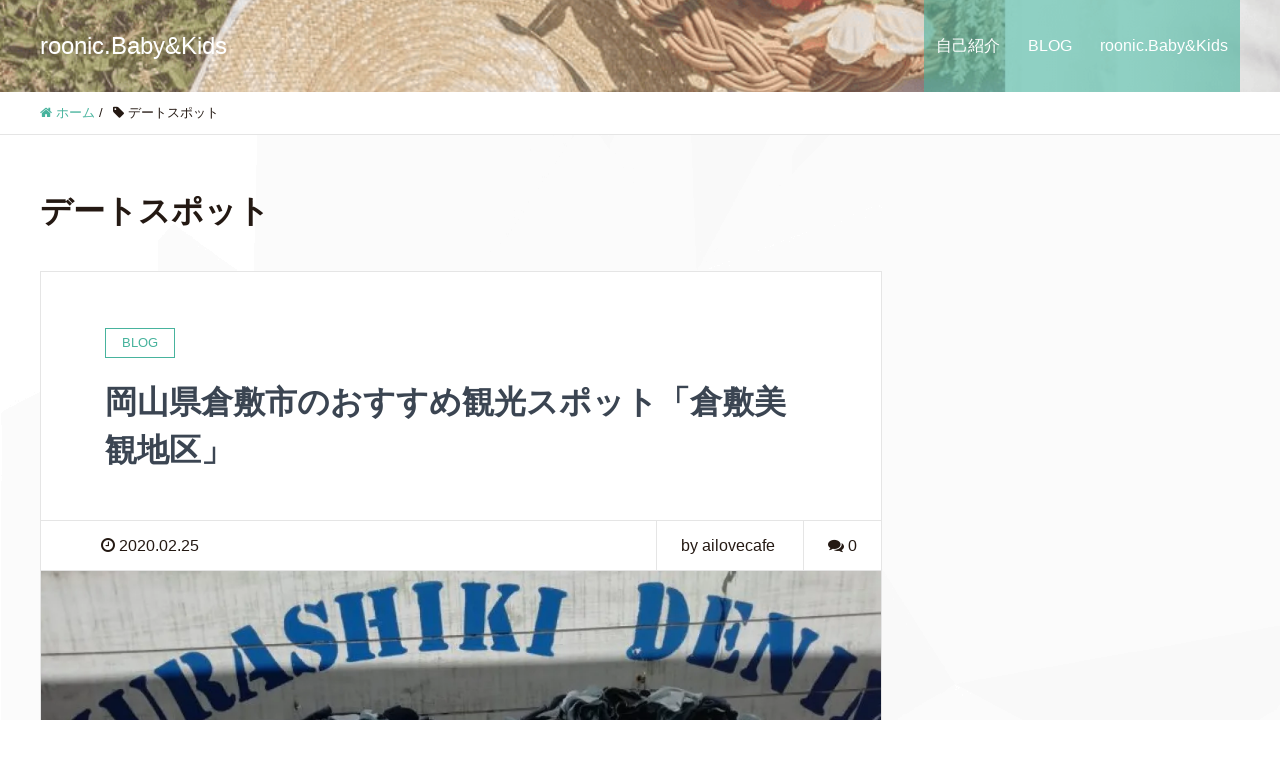

--- FILE ---
content_type: text/html; charset=UTF-8
request_url: https://littlehappinessworld.com/tag/%E3%83%87%E3%83%BC%E3%83%88%E3%82%B9%E3%83%9D%E3%83%83%E3%83%88
body_size: 59042
content:
<!DOCTYPE HTML>
<html lang="ja" prefix="og: http://ogp.me/ns#">
<head>
	<meta charset="UTF-8">
	
	<meta name="viewport" content="width=device-width,initial-scale=1.0">


		<!-- All in One SEO 4.9.3 - aioseo.com -->
		<title>デートスポット - roonic.Baby&amp;Kids</title>
	<meta name="robots" content="max-image-preview:large" />
	<meta name="google-site-verification" content="GiGJ2QeCKo03EgvdQaPPC8s_nlQi7XptYm-FtzbwF48" />
	<link rel="canonical" href="https://littlehappinessworld.com/tag/%e3%83%87%e3%83%bc%e3%83%88%e3%82%b9%e3%83%9d%e3%83%83%e3%83%88" />
	<meta name="generator" content="All in One SEO (AIOSEO) 4.9.3" />
		<script type="application/ld+json" class="aioseo-schema">
			{"@context":"https:\/\/schema.org","@graph":[{"@type":"BreadcrumbList","@id":"https:\/\/littlehappinessworld.com\/tag\/%E3%83%87%E3%83%BC%E3%83%88%E3%82%B9%E3%83%9D%E3%83%83%E3%83%88#breadcrumblist","itemListElement":[{"@type":"ListItem","@id":"https:\/\/littlehappinessworld.com#listItem","position":1,"name":"Home","item":"https:\/\/littlehappinessworld.com","nextItem":{"@type":"ListItem","@id":"https:\/\/littlehappinessworld.com\/tag\/%e3%83%87%e3%83%bc%e3%83%88%e3%82%b9%e3%83%9d%e3%83%83%e3%83%88#listItem","name":"\u30c7\u30fc\u30c8\u30b9\u30dd\u30c3\u30c8"}},{"@type":"ListItem","@id":"https:\/\/littlehappinessworld.com\/tag\/%e3%83%87%e3%83%bc%e3%83%88%e3%82%b9%e3%83%9d%e3%83%83%e3%83%88#listItem","position":2,"name":"\u30c7\u30fc\u30c8\u30b9\u30dd\u30c3\u30c8","previousItem":{"@type":"ListItem","@id":"https:\/\/littlehappinessworld.com#listItem","name":"Home"}}]},{"@type":"CollectionPage","@id":"https:\/\/littlehappinessworld.com\/tag\/%E3%83%87%E3%83%BC%E3%83%88%E3%82%B9%E3%83%9D%E3%83%83%E3%83%88#collectionpage","url":"https:\/\/littlehappinessworld.com\/tag\/%E3%83%87%E3%83%BC%E3%83%88%E3%82%B9%E3%83%9D%E3%83%83%E3%83%88","name":"\u30c7\u30fc\u30c8\u30b9\u30dd\u30c3\u30c8 - roonic.Baby&Kids","inLanguage":"ja","isPartOf":{"@id":"https:\/\/littlehappinessworld.com\/#website"},"breadcrumb":{"@id":"https:\/\/littlehappinessworld.com\/tag\/%E3%83%87%E3%83%BC%E3%83%88%E3%82%B9%E3%83%9D%E3%83%83%E3%83%88#breadcrumblist"}},{"@type":"Person","@id":"https:\/\/littlehappinessworld.com\/#person","name":"ailovecafe","image":{"@type":"ImageObject","@id":"https:\/\/littlehappinessworld.com\/tag\/%E3%83%87%E3%83%BC%E3%83%88%E3%82%B9%E3%83%9D%E3%83%83%E3%83%88#personImage","url":"https:\/\/secure.gravatar.com\/avatar\/1e2c92e38b8e59e723cc981fa871ec89?s=96&d=mm&r=g","width":96,"height":96,"caption":"ailovecafe"}},{"@type":"WebSite","@id":"https:\/\/littlehappinessworld.com\/#website","url":"https:\/\/littlehappinessworld.com\/","name":"\u2606happinesslife\u2606","description":"\u65c5\u884c\u3068\u6599\u7406\u3068\u30cf\u30f3\u30c9\u30e1\u30a4\u30c9\u597d\u304d\u306a\u4eba\u306e\u3086\u308b\u3086\u308b\u30d6\u30ed\u30b0","inLanguage":"ja","publisher":{"@id":"https:\/\/littlehappinessworld.com\/#person"}}]}
		</script>
		<!-- All in One SEO -->

<meta name="keywords" content="" />
<meta name="description" content="" />
<meta name="robots" content="index" />
<meta property="og:title" content="" />
<meta property="og:type" content="" />
<meta property="og:description" content="" />
<meta property="og:url" content="" />
<meta property="og:image" content="" />
<meta property="og:locale" content="ja_JP" />
<meta property="og:site_name" content="roonic.Baby&amp;Kids" />
<link rel='dns-prefetch' href='//secure.gravatar.com' />
<link rel='dns-prefetch' href='//stats.wp.com' />
<link rel='dns-prefetch' href='//widgets.wp.com' />
<link rel='dns-prefetch' href='//s0.wp.com' />
<link rel='dns-prefetch' href='//0.gravatar.com' />
<link rel='dns-prefetch' href='//1.gravatar.com' />
<link rel='dns-prefetch' href='//2.gravatar.com' />
<link rel='dns-prefetch' href='//i0.wp.com' />
<link rel='dns-prefetch' href='//c0.wp.com' />
<link rel="alternate" type="application/rss+xml" title="roonic.Baby&amp;Kids &raquo; デートスポット タグのフィード" href="https://littlehappinessworld.com/tag/%e3%83%87%e3%83%bc%e3%83%88%e3%82%b9%e3%83%9d%e3%83%83%e3%83%88/feed" />
		<!-- This site uses the Google Analytics by MonsterInsights plugin v9.11.1 - Using Analytics tracking - https://www.monsterinsights.com/ -->
							<script src="//www.googletagmanager.com/gtag/js?id=G-08D85RMWLC"  data-cfasync="false" data-wpfc-render="false" type="text/javascript" async></script>
			<script data-cfasync="false" data-wpfc-render="false" type="text/javascript">
				var mi_version = '9.11.1';
				var mi_track_user = true;
				var mi_no_track_reason = '';
								var MonsterInsightsDefaultLocations = {"page_location":"https:\/\/littlehappinessworld.com\/tag\/%E3%83%87%E3%83%BC%E3%83%88%E3%82%B9%E3%83%9D%E3%83%83%E3%83%88\/"};
								if ( typeof MonsterInsightsPrivacyGuardFilter === 'function' ) {
					var MonsterInsightsLocations = (typeof MonsterInsightsExcludeQuery === 'object') ? MonsterInsightsPrivacyGuardFilter( MonsterInsightsExcludeQuery ) : MonsterInsightsPrivacyGuardFilter( MonsterInsightsDefaultLocations );
				} else {
					var MonsterInsightsLocations = (typeof MonsterInsightsExcludeQuery === 'object') ? MonsterInsightsExcludeQuery : MonsterInsightsDefaultLocations;
				}

								var disableStrs = [
										'ga-disable-G-08D85RMWLC',
									];

				/* Function to detect opted out users */
				function __gtagTrackerIsOptedOut() {
					for (var index = 0; index < disableStrs.length; index++) {
						if (document.cookie.indexOf(disableStrs[index] + '=true') > -1) {
							return true;
						}
					}

					return false;
				}

				/* Disable tracking if the opt-out cookie exists. */
				if (__gtagTrackerIsOptedOut()) {
					for (var index = 0; index < disableStrs.length; index++) {
						window[disableStrs[index]] = true;
					}
				}

				/* Opt-out function */
				function __gtagTrackerOptout() {
					for (var index = 0; index < disableStrs.length; index++) {
						document.cookie = disableStrs[index] + '=true; expires=Thu, 31 Dec 2099 23:59:59 UTC; path=/';
						window[disableStrs[index]] = true;
					}
				}

				if ('undefined' === typeof gaOptout) {
					function gaOptout() {
						__gtagTrackerOptout();
					}
				}
								window.dataLayer = window.dataLayer || [];

				window.MonsterInsightsDualTracker = {
					helpers: {},
					trackers: {},
				};
				if (mi_track_user) {
					function __gtagDataLayer() {
						dataLayer.push(arguments);
					}

					function __gtagTracker(type, name, parameters) {
						if (!parameters) {
							parameters = {};
						}

						if (parameters.send_to) {
							__gtagDataLayer.apply(null, arguments);
							return;
						}

						if (type === 'event') {
														parameters.send_to = monsterinsights_frontend.v4_id;
							var hookName = name;
							if (typeof parameters['event_category'] !== 'undefined') {
								hookName = parameters['event_category'] + ':' + name;
							}

							if (typeof MonsterInsightsDualTracker.trackers[hookName] !== 'undefined') {
								MonsterInsightsDualTracker.trackers[hookName](parameters);
							} else {
								__gtagDataLayer('event', name, parameters);
							}
							
						} else {
							__gtagDataLayer.apply(null, arguments);
						}
					}

					__gtagTracker('js', new Date());
					__gtagTracker('set', {
						'developer_id.dZGIzZG': true,
											});
					if ( MonsterInsightsLocations.page_location ) {
						__gtagTracker('set', MonsterInsightsLocations);
					}
										__gtagTracker('config', 'G-08D85RMWLC', {"forceSSL":"true","link_attribution":"true"} );
										window.gtag = __gtagTracker;										(function () {
						/* https://developers.google.com/analytics/devguides/collection/analyticsjs/ */
						/* ga and __gaTracker compatibility shim. */
						var noopfn = function () {
							return null;
						};
						var newtracker = function () {
							return new Tracker();
						};
						var Tracker = function () {
							return null;
						};
						var p = Tracker.prototype;
						p.get = noopfn;
						p.set = noopfn;
						p.send = function () {
							var args = Array.prototype.slice.call(arguments);
							args.unshift('send');
							__gaTracker.apply(null, args);
						};
						var __gaTracker = function () {
							var len = arguments.length;
							if (len === 0) {
								return;
							}
							var f = arguments[len - 1];
							if (typeof f !== 'object' || f === null || typeof f.hitCallback !== 'function') {
								if ('send' === arguments[0]) {
									var hitConverted, hitObject = false, action;
									if ('event' === arguments[1]) {
										if ('undefined' !== typeof arguments[3]) {
											hitObject = {
												'eventAction': arguments[3],
												'eventCategory': arguments[2],
												'eventLabel': arguments[4],
												'value': arguments[5] ? arguments[5] : 1,
											}
										}
									}
									if ('pageview' === arguments[1]) {
										if ('undefined' !== typeof arguments[2]) {
											hitObject = {
												'eventAction': 'page_view',
												'page_path': arguments[2],
											}
										}
									}
									if (typeof arguments[2] === 'object') {
										hitObject = arguments[2];
									}
									if (typeof arguments[5] === 'object') {
										Object.assign(hitObject, arguments[5]);
									}
									if ('undefined' !== typeof arguments[1].hitType) {
										hitObject = arguments[1];
										if ('pageview' === hitObject.hitType) {
											hitObject.eventAction = 'page_view';
										}
									}
									if (hitObject) {
										action = 'timing' === arguments[1].hitType ? 'timing_complete' : hitObject.eventAction;
										hitConverted = mapArgs(hitObject);
										__gtagTracker('event', action, hitConverted);
									}
								}
								return;
							}

							function mapArgs(args) {
								var arg, hit = {};
								var gaMap = {
									'eventCategory': 'event_category',
									'eventAction': 'event_action',
									'eventLabel': 'event_label',
									'eventValue': 'event_value',
									'nonInteraction': 'non_interaction',
									'timingCategory': 'event_category',
									'timingVar': 'name',
									'timingValue': 'value',
									'timingLabel': 'event_label',
									'page': 'page_path',
									'location': 'page_location',
									'title': 'page_title',
									'referrer' : 'page_referrer',
								};
								for (arg in args) {
																		if (!(!args.hasOwnProperty(arg) || !gaMap.hasOwnProperty(arg))) {
										hit[gaMap[arg]] = args[arg];
									} else {
										hit[arg] = args[arg];
									}
								}
								return hit;
							}

							try {
								f.hitCallback();
							} catch (ex) {
							}
						};
						__gaTracker.create = newtracker;
						__gaTracker.getByName = newtracker;
						__gaTracker.getAll = function () {
							return [];
						};
						__gaTracker.remove = noopfn;
						__gaTracker.loaded = true;
						window['__gaTracker'] = __gaTracker;
					})();
									} else {
										console.log("");
					(function () {
						function __gtagTracker() {
							return null;
						}

						window['__gtagTracker'] = __gtagTracker;
						window['gtag'] = __gtagTracker;
					})();
									}
			</script>
							<!-- / Google Analytics by MonsterInsights -->
		<script type="text/javascript">
/* <![CDATA[ */
window._wpemojiSettings = {"baseUrl":"https:\/\/s.w.org\/images\/core\/emoji\/15.0.3\/72x72\/","ext":".png","svgUrl":"https:\/\/s.w.org\/images\/core\/emoji\/15.0.3\/svg\/","svgExt":".svg","source":{"concatemoji":"https:\/\/littlehappinessworld.com\/wp-includes\/js\/wp-emoji-release.min.js?ver=6.5.7"}};
/*! This file is auto-generated */
!function(i,n){var o,s,e;function c(e){try{var t={supportTests:e,timestamp:(new Date).valueOf()};sessionStorage.setItem(o,JSON.stringify(t))}catch(e){}}function p(e,t,n){e.clearRect(0,0,e.canvas.width,e.canvas.height),e.fillText(t,0,0);var t=new Uint32Array(e.getImageData(0,0,e.canvas.width,e.canvas.height).data),r=(e.clearRect(0,0,e.canvas.width,e.canvas.height),e.fillText(n,0,0),new Uint32Array(e.getImageData(0,0,e.canvas.width,e.canvas.height).data));return t.every(function(e,t){return e===r[t]})}function u(e,t,n){switch(t){case"flag":return n(e,"\ud83c\udff3\ufe0f\u200d\u26a7\ufe0f","\ud83c\udff3\ufe0f\u200b\u26a7\ufe0f")?!1:!n(e,"\ud83c\uddfa\ud83c\uddf3","\ud83c\uddfa\u200b\ud83c\uddf3")&&!n(e,"\ud83c\udff4\udb40\udc67\udb40\udc62\udb40\udc65\udb40\udc6e\udb40\udc67\udb40\udc7f","\ud83c\udff4\u200b\udb40\udc67\u200b\udb40\udc62\u200b\udb40\udc65\u200b\udb40\udc6e\u200b\udb40\udc67\u200b\udb40\udc7f");case"emoji":return!n(e,"\ud83d\udc26\u200d\u2b1b","\ud83d\udc26\u200b\u2b1b")}return!1}function f(e,t,n){var r="undefined"!=typeof WorkerGlobalScope&&self instanceof WorkerGlobalScope?new OffscreenCanvas(300,150):i.createElement("canvas"),a=r.getContext("2d",{willReadFrequently:!0}),o=(a.textBaseline="top",a.font="600 32px Arial",{});return e.forEach(function(e){o[e]=t(a,e,n)}),o}function t(e){var t=i.createElement("script");t.src=e,t.defer=!0,i.head.appendChild(t)}"undefined"!=typeof Promise&&(o="wpEmojiSettingsSupports",s=["flag","emoji"],n.supports={everything:!0,everythingExceptFlag:!0},e=new Promise(function(e){i.addEventListener("DOMContentLoaded",e,{once:!0})}),new Promise(function(t){var n=function(){try{var e=JSON.parse(sessionStorage.getItem(o));if("object"==typeof e&&"number"==typeof e.timestamp&&(new Date).valueOf()<e.timestamp+604800&&"object"==typeof e.supportTests)return e.supportTests}catch(e){}return null}();if(!n){if("undefined"!=typeof Worker&&"undefined"!=typeof OffscreenCanvas&&"undefined"!=typeof URL&&URL.createObjectURL&&"undefined"!=typeof Blob)try{var e="postMessage("+f.toString()+"("+[JSON.stringify(s),u.toString(),p.toString()].join(",")+"));",r=new Blob([e],{type:"text/javascript"}),a=new Worker(URL.createObjectURL(r),{name:"wpTestEmojiSupports"});return void(a.onmessage=function(e){c(n=e.data),a.terminate(),t(n)})}catch(e){}c(n=f(s,u,p))}t(n)}).then(function(e){for(var t in e)n.supports[t]=e[t],n.supports.everything=n.supports.everything&&n.supports[t],"flag"!==t&&(n.supports.everythingExceptFlag=n.supports.everythingExceptFlag&&n.supports[t]);n.supports.everythingExceptFlag=n.supports.everythingExceptFlag&&!n.supports.flag,n.DOMReady=!1,n.readyCallback=function(){n.DOMReady=!0}}).then(function(){return e}).then(function(){var e;n.supports.everything||(n.readyCallback(),(e=n.source||{}).concatemoji?t(e.concatemoji):e.wpemoji&&e.twemoji&&(t(e.twemoji),t(e.wpemoji)))}))}((window,document),window._wpemojiSettings);
/* ]]> */
</script>
<link rel='stylesheet' id='font-awesome-css' href='https://littlehappinessworld.com/wp-content/themes/xeory_extension/lib/css/font-awesome.min.css?ver=6.5.7' type='text/css' media='all' />
<link rel='stylesheet' id='base-css-css' href='https://littlehappinessworld.com/wp-content/themes/xeory_extension/base.css?ver=6.5.7' type='text/css' media='all' />
<style id='wp-emoji-styles-inline-css' type='text/css'>

	img.wp-smiley, img.emoji {
		display: inline !important;
		border: none !important;
		box-shadow: none !important;
		height: 1em !important;
		width: 1em !important;
		margin: 0 0.07em !important;
		vertical-align: -0.1em !important;
		background: none !important;
		padding: 0 !important;
	}
</style>
<link rel='stylesheet' id='wp-block-library-css' href='https://c0.wp.com/c/6.5.7/wp-includes/css/dist/block-library/style.min.css' type='text/css' media='all' />
<link rel='stylesheet' id='aioseo/css/src/vue/standalone/blocks/table-of-contents/global.scss-css' href='https://littlehappinessworld.com/wp-content/plugins/all-in-one-seo-pack/dist/Lite/assets/css/table-of-contents/global.e90f6d47.css?ver=4.9.3' type='text/css' media='all' />
<link rel='stylesheet' id='mediaelement-css' href='https://c0.wp.com/c/6.5.7/wp-includes/js/mediaelement/mediaelementplayer-legacy.min.css' type='text/css' media='all' />
<link rel='stylesheet' id='wp-mediaelement-css' href='https://c0.wp.com/c/6.5.7/wp-includes/js/mediaelement/wp-mediaelement.min.css' type='text/css' media='all' />
<style id='jetpack-sharing-buttons-style-inline-css' type='text/css'>
.jetpack-sharing-buttons__services-list{display:flex;flex-direction:row;flex-wrap:wrap;gap:0;list-style-type:none;margin:5px;padding:0}.jetpack-sharing-buttons__services-list.has-small-icon-size{font-size:12px}.jetpack-sharing-buttons__services-list.has-normal-icon-size{font-size:16px}.jetpack-sharing-buttons__services-list.has-large-icon-size{font-size:24px}.jetpack-sharing-buttons__services-list.has-huge-icon-size{font-size:36px}@media print{.jetpack-sharing-buttons__services-list{display:none!important}}.editor-styles-wrapper .wp-block-jetpack-sharing-buttons{gap:0;padding-inline-start:0}ul.jetpack-sharing-buttons__services-list.has-background{padding:1.25em 2.375em}
</style>
<style id='classic-theme-styles-inline-css' type='text/css'>
/*! This file is auto-generated */
.wp-block-button__link{color:#fff;background-color:#32373c;border-radius:9999px;box-shadow:none;text-decoration:none;padding:calc(.667em + 2px) calc(1.333em + 2px);font-size:1.125em}.wp-block-file__button{background:#32373c;color:#fff;text-decoration:none}
</style>
<style id='global-styles-inline-css' type='text/css'>
body{--wp--preset--color--black: #000000;--wp--preset--color--cyan-bluish-gray: #abb8c3;--wp--preset--color--white: #ffffff;--wp--preset--color--pale-pink: #f78da7;--wp--preset--color--vivid-red: #cf2e2e;--wp--preset--color--luminous-vivid-orange: #ff6900;--wp--preset--color--luminous-vivid-amber: #fcb900;--wp--preset--color--light-green-cyan: #7bdcb5;--wp--preset--color--vivid-green-cyan: #00d084;--wp--preset--color--pale-cyan-blue: #8ed1fc;--wp--preset--color--vivid-cyan-blue: #0693e3;--wp--preset--color--vivid-purple: #9b51e0;--wp--preset--gradient--vivid-cyan-blue-to-vivid-purple: linear-gradient(135deg,rgba(6,147,227,1) 0%,rgb(155,81,224) 100%);--wp--preset--gradient--light-green-cyan-to-vivid-green-cyan: linear-gradient(135deg,rgb(122,220,180) 0%,rgb(0,208,130) 100%);--wp--preset--gradient--luminous-vivid-amber-to-luminous-vivid-orange: linear-gradient(135deg,rgba(252,185,0,1) 0%,rgba(255,105,0,1) 100%);--wp--preset--gradient--luminous-vivid-orange-to-vivid-red: linear-gradient(135deg,rgba(255,105,0,1) 0%,rgb(207,46,46) 100%);--wp--preset--gradient--very-light-gray-to-cyan-bluish-gray: linear-gradient(135deg,rgb(238,238,238) 0%,rgb(169,184,195) 100%);--wp--preset--gradient--cool-to-warm-spectrum: linear-gradient(135deg,rgb(74,234,220) 0%,rgb(151,120,209) 20%,rgb(207,42,186) 40%,rgb(238,44,130) 60%,rgb(251,105,98) 80%,rgb(254,248,76) 100%);--wp--preset--gradient--blush-light-purple: linear-gradient(135deg,rgb(255,206,236) 0%,rgb(152,150,240) 100%);--wp--preset--gradient--blush-bordeaux: linear-gradient(135deg,rgb(254,205,165) 0%,rgb(254,45,45) 50%,rgb(107,0,62) 100%);--wp--preset--gradient--luminous-dusk: linear-gradient(135deg,rgb(255,203,112) 0%,rgb(199,81,192) 50%,rgb(65,88,208) 100%);--wp--preset--gradient--pale-ocean: linear-gradient(135deg,rgb(255,245,203) 0%,rgb(182,227,212) 50%,rgb(51,167,181) 100%);--wp--preset--gradient--electric-grass: linear-gradient(135deg,rgb(202,248,128) 0%,rgb(113,206,126) 100%);--wp--preset--gradient--midnight: linear-gradient(135deg,rgb(2,3,129) 0%,rgb(40,116,252) 100%);--wp--preset--font-size--small: 13px;--wp--preset--font-size--medium: 20px;--wp--preset--font-size--large: 36px;--wp--preset--font-size--x-large: 42px;--wp--preset--spacing--20: 0.44rem;--wp--preset--spacing--30: 0.67rem;--wp--preset--spacing--40: 1rem;--wp--preset--spacing--50: 1.5rem;--wp--preset--spacing--60: 2.25rem;--wp--preset--spacing--70: 3.38rem;--wp--preset--spacing--80: 5.06rem;--wp--preset--shadow--natural: 6px 6px 9px rgba(0, 0, 0, 0.2);--wp--preset--shadow--deep: 12px 12px 50px rgba(0, 0, 0, 0.4);--wp--preset--shadow--sharp: 6px 6px 0px rgba(0, 0, 0, 0.2);--wp--preset--shadow--outlined: 6px 6px 0px -3px rgba(255, 255, 255, 1), 6px 6px rgba(0, 0, 0, 1);--wp--preset--shadow--crisp: 6px 6px 0px rgba(0, 0, 0, 1);}:where(.is-layout-flex){gap: 0.5em;}:where(.is-layout-grid){gap: 0.5em;}body .is-layout-flex{display: flex;}body .is-layout-flex{flex-wrap: wrap;align-items: center;}body .is-layout-flex > *{margin: 0;}body .is-layout-grid{display: grid;}body .is-layout-grid > *{margin: 0;}:where(.wp-block-columns.is-layout-flex){gap: 2em;}:where(.wp-block-columns.is-layout-grid){gap: 2em;}:where(.wp-block-post-template.is-layout-flex){gap: 1.25em;}:where(.wp-block-post-template.is-layout-grid){gap: 1.25em;}.has-black-color{color: var(--wp--preset--color--black) !important;}.has-cyan-bluish-gray-color{color: var(--wp--preset--color--cyan-bluish-gray) !important;}.has-white-color{color: var(--wp--preset--color--white) !important;}.has-pale-pink-color{color: var(--wp--preset--color--pale-pink) !important;}.has-vivid-red-color{color: var(--wp--preset--color--vivid-red) !important;}.has-luminous-vivid-orange-color{color: var(--wp--preset--color--luminous-vivid-orange) !important;}.has-luminous-vivid-amber-color{color: var(--wp--preset--color--luminous-vivid-amber) !important;}.has-light-green-cyan-color{color: var(--wp--preset--color--light-green-cyan) !important;}.has-vivid-green-cyan-color{color: var(--wp--preset--color--vivid-green-cyan) !important;}.has-pale-cyan-blue-color{color: var(--wp--preset--color--pale-cyan-blue) !important;}.has-vivid-cyan-blue-color{color: var(--wp--preset--color--vivid-cyan-blue) !important;}.has-vivid-purple-color{color: var(--wp--preset--color--vivid-purple) !important;}.has-black-background-color{background-color: var(--wp--preset--color--black) !important;}.has-cyan-bluish-gray-background-color{background-color: var(--wp--preset--color--cyan-bluish-gray) !important;}.has-white-background-color{background-color: var(--wp--preset--color--white) !important;}.has-pale-pink-background-color{background-color: var(--wp--preset--color--pale-pink) !important;}.has-vivid-red-background-color{background-color: var(--wp--preset--color--vivid-red) !important;}.has-luminous-vivid-orange-background-color{background-color: var(--wp--preset--color--luminous-vivid-orange) !important;}.has-luminous-vivid-amber-background-color{background-color: var(--wp--preset--color--luminous-vivid-amber) !important;}.has-light-green-cyan-background-color{background-color: var(--wp--preset--color--light-green-cyan) !important;}.has-vivid-green-cyan-background-color{background-color: var(--wp--preset--color--vivid-green-cyan) !important;}.has-pale-cyan-blue-background-color{background-color: var(--wp--preset--color--pale-cyan-blue) !important;}.has-vivid-cyan-blue-background-color{background-color: var(--wp--preset--color--vivid-cyan-blue) !important;}.has-vivid-purple-background-color{background-color: var(--wp--preset--color--vivid-purple) !important;}.has-black-border-color{border-color: var(--wp--preset--color--black) !important;}.has-cyan-bluish-gray-border-color{border-color: var(--wp--preset--color--cyan-bluish-gray) !important;}.has-white-border-color{border-color: var(--wp--preset--color--white) !important;}.has-pale-pink-border-color{border-color: var(--wp--preset--color--pale-pink) !important;}.has-vivid-red-border-color{border-color: var(--wp--preset--color--vivid-red) !important;}.has-luminous-vivid-orange-border-color{border-color: var(--wp--preset--color--luminous-vivid-orange) !important;}.has-luminous-vivid-amber-border-color{border-color: var(--wp--preset--color--luminous-vivid-amber) !important;}.has-light-green-cyan-border-color{border-color: var(--wp--preset--color--light-green-cyan) !important;}.has-vivid-green-cyan-border-color{border-color: var(--wp--preset--color--vivid-green-cyan) !important;}.has-pale-cyan-blue-border-color{border-color: var(--wp--preset--color--pale-cyan-blue) !important;}.has-vivid-cyan-blue-border-color{border-color: var(--wp--preset--color--vivid-cyan-blue) !important;}.has-vivid-purple-border-color{border-color: var(--wp--preset--color--vivid-purple) !important;}.has-vivid-cyan-blue-to-vivid-purple-gradient-background{background: var(--wp--preset--gradient--vivid-cyan-blue-to-vivid-purple) !important;}.has-light-green-cyan-to-vivid-green-cyan-gradient-background{background: var(--wp--preset--gradient--light-green-cyan-to-vivid-green-cyan) !important;}.has-luminous-vivid-amber-to-luminous-vivid-orange-gradient-background{background: var(--wp--preset--gradient--luminous-vivid-amber-to-luminous-vivid-orange) !important;}.has-luminous-vivid-orange-to-vivid-red-gradient-background{background: var(--wp--preset--gradient--luminous-vivid-orange-to-vivid-red) !important;}.has-very-light-gray-to-cyan-bluish-gray-gradient-background{background: var(--wp--preset--gradient--very-light-gray-to-cyan-bluish-gray) !important;}.has-cool-to-warm-spectrum-gradient-background{background: var(--wp--preset--gradient--cool-to-warm-spectrum) !important;}.has-blush-light-purple-gradient-background{background: var(--wp--preset--gradient--blush-light-purple) !important;}.has-blush-bordeaux-gradient-background{background: var(--wp--preset--gradient--blush-bordeaux) !important;}.has-luminous-dusk-gradient-background{background: var(--wp--preset--gradient--luminous-dusk) !important;}.has-pale-ocean-gradient-background{background: var(--wp--preset--gradient--pale-ocean) !important;}.has-electric-grass-gradient-background{background: var(--wp--preset--gradient--electric-grass) !important;}.has-midnight-gradient-background{background: var(--wp--preset--gradient--midnight) !important;}.has-small-font-size{font-size: var(--wp--preset--font-size--small) !important;}.has-medium-font-size{font-size: var(--wp--preset--font-size--medium) !important;}.has-large-font-size{font-size: var(--wp--preset--font-size--large) !important;}.has-x-large-font-size{font-size: var(--wp--preset--font-size--x-large) !important;}
.wp-block-navigation a:where(:not(.wp-element-button)){color: inherit;}
:where(.wp-block-post-template.is-layout-flex){gap: 1.25em;}:where(.wp-block-post-template.is-layout-grid){gap: 1.25em;}
:where(.wp-block-columns.is-layout-flex){gap: 2em;}:where(.wp-block-columns.is-layout-grid){gap: 2em;}
.wp-block-pullquote{font-size: 1.5em;line-height: 1.6;}
</style>
<link rel='stylesheet' id='xo-slider-css' href='https://littlehappinessworld.com/wp-content/plugins/xo-liteslider/css/base.min.css?ver=3.8.6' type='text/css' media='all' />
<link rel='stylesheet' id='xo-swiper-css' href='https://littlehappinessworld.com/wp-content/plugins/xo-liteslider/assets/vendor/swiper/swiper-bundle.min.css?ver=3.8.6' type='text/css' media='all' />
<link rel='stylesheet' id='main-css-css' href='https://littlehappinessworld.com/wp-content/themes/xeory_extension/style.css?ver=6.5.7' type='text/css' media='all' />
<link rel='stylesheet' id='jetpack_likes-css' href='https://c0.wp.com/p/jetpack/14.0/modules/likes/style.css' type='text/css' media='all' />
<script type="text/javascript" src="https://littlehappinessworld.com/wp-content/plugins/google-analytics-for-wordpress/assets/js/frontend-gtag.min.js?ver=9.11.1" id="monsterinsights-frontend-script-js" async="async" data-wp-strategy="async"></script>
<script data-cfasync="false" data-wpfc-render="false" type="text/javascript" id='monsterinsights-frontend-script-js-extra'>/* <![CDATA[ */
var monsterinsights_frontend = {"js_events_tracking":"true","download_extensions":"doc,pdf,ppt,zip,xls,docx,pptx,xlsx","inbound_paths":"[{\"path\":\"\\\/go\\\/\",\"label\":\"affiliate\"},{\"path\":\"\\\/recommend\\\/\",\"label\":\"affiliate\"}]","home_url":"https:\/\/littlehappinessworld.com","hash_tracking":"false","v4_id":"G-08D85RMWLC"};/* ]]> */
</script>
<script type="text/javascript" src="https://c0.wp.com/c/6.5.7/wp-includes/js/jquery/jquery.min.js" id="jquery-core-js"></script>
<script type="text/javascript" src="https://c0.wp.com/c/6.5.7/wp-includes/js/jquery/jquery-migrate.min.js" id="jquery-migrate-js"></script>
<link rel="https://api.w.org/" href="https://littlehappinessworld.com/wp-json/" /><link rel="alternate" type="application/json" href="https://littlehappinessworld.com/wp-json/wp/v2/tags/282" /><link rel="EditURI" type="application/rsd+xml" title="RSD" href="https://littlehappinessworld.com/xmlrpc.php?rsd" />
<meta name="generator" content="WordPress 6.5.7" />
	<style>img#wpstats{display:none}</style>
		<style type="text/css">.recentcomments a{display:inline !important;padding:0 !important;margin:0 !important;}</style><noscript><style>.lazyload[data-src]{display:none !important;}</style></noscript><style>.lazyload{background-image:none !important;}.lazyload:before{background-image:none !important;}</style>	<style type="text/css" id="xeory_extension-header-css">
	
			body #header {
			background-image: url("https://littlehappinessworld.com/wp-content/uploads/2024/06/cropped-緑　植物　minne　ミンネ　ヘッダー画像_20240623_063319_00007611073658699223281-3.png");
			background-size: cover;
			background-position: center;
		}
		#gnav {
			background: rgba(71, 179, 157, .6);
		}
		#gnav ul li a:hover,
		#gnav ul li.current-menu-item a {
			background: rgba(87, 188, 168, .6);
		}
		body.color01 #gnav {
			background: rgba(6, 171, 200, .6);
		}
		body.color01 #gnav ul li a:hover,
		body.color01 #gnav ul li.current-menu-item a {
			background: rgba(7, 192, 225, .6);
		}
		body.color02 #gnav {
			background: rgba(0, 89, 144, .6);
		}
		body.color02 #gnav ul li a:hover,
		body.color02 #gnav ul li.current-menu-item a {
			background: rgba(0, 105, 170, .6);
		}
		body.color03 #gnav {
			background: rgba(39, 52, 60, .6);
		}
		body.color03 #gnav ul li a:hover,
		body.color03 #gnav ul li.current-menu-item a {
			background: rgba(49, 65, 75, .6);
		}
		body.color04 #gnav {
			background: rgba(251, 82, 53, .6);
		}
		body.color04 #gnav ul li a:hover,
		body.color04 #gnav ul li.current-menu-item a {
			background: rgba(251, 103, 78, .6);
		}
		#gnav ul li a,
			body.color01 #gnav ul li a,
			body.color02 #gnav ul li a,
			body.color03 #gnav ul li a,
			body.color04 #gnav ul li a {
			background: none;
		}
	
	</style>
	<link rel="icon" href="https://i0.wp.com/littlehappinessworld.com/wp-content/uploads/2019/01/cropped-img_20190104_124129.jpg?fit=32%2C32&#038;ssl=1" sizes="32x32" />
<link rel="icon" href="https://i0.wp.com/littlehappinessworld.com/wp-content/uploads/2019/01/cropped-img_20190104_124129.jpg?fit=192%2C192&#038;ssl=1" sizes="192x192" />
<link rel="apple-touch-icon" href="https://i0.wp.com/littlehappinessworld.com/wp-content/uploads/2019/01/cropped-img_20190104_124129.jpg?fit=180%2C180&#038;ssl=1" />
<meta name="msapplication-TileImage" content="https://i0.wp.com/littlehappinessworld.com/wp-content/uploads/2019/01/cropped-img_20190104_124129.jpg?fit=270%2C270&#038;ssl=1" />


</head>

<body class="archive tag tag-282 wp-custom-logo left-content default" itemscope itemtype="https://schema.org/WebPage">

  <div id="fb-root"></div>
<script>(function(d, s, id) {
  var js, fjs = d.getElementsByTagName(s)[0];
  if (d.getElementById(id)) return;
  js = d.createElement(s); js.id = id;
  js.src = "//connect.facebook.net/ja_JP/sdk.js#xfbml=1&version=v2.8&appId=";
  fjs.parentNode.insertBefore(js, fjs);
}(document, 'script', 'facebook-jssdk'));</script>
<header id="header" role="banner" itemscope itemtype="https://schema.org/WPHeader">
  <div class="wrap clearfix">
        <p id="logo"  itemprop="headline">
      <a href="https://littlehappinessworld.com">roonic.Baby&amp;Kids</a><br />
    </p>    <!-- start global nav  -->

    <div id="header-right" class="clearfix">

        
        <div id="header-gnav-area">
      <nav id="gnav" role="navigation" aria-label="メインナビゲーション" itemscope itemtype="https://schema.org/SiteNavigationElement">
      <div id="gnav-container" class="gnav-container"><ul id="gnav-ul" class="clearfix"><li id="menu-item-4579" class="menu-item menu-item-type-post_type menu-item-object-page menu-item-4579 my-account"><a href="https://littlehappinessworld.com/home%e3%83%96%e3%83%ad%e3%82%b0%ef%bd%b0%e3%81%8a%e5%87%ba%e3%81%8b%e3%81%91">自己紹介</a></li>
<li id="menu-item-3702" class="menu-item menu-item-type-post_type menu-item-object-page menu-item-home menu-item-has-children menu-item-3702 my-account"><a href="https://littlehappinessworld.com/">BLOG</a>
<ul class="sub-menu">
	<li id="menu-item-1332" class="menu-item menu-item-type-taxonomy menu-item-object-category menu-item-1332 %e5%9b%bd%e5%86%85%e6%97%85%e8%a1%8c"><a href="https://littlehappinessworld.com/category/blog/%e5%9b%bd%e5%86%85%e6%97%85%e8%a1%8c">国内旅行</a></li>
	<li id="menu-item-573" class="menu-item menu-item-type-taxonomy menu-item-object-category menu-item-573 cebu"><a href="https://littlehappinessworld.com/category/blog/cebu">セブ</a></li>
	<li id="menu-item-107" class="menu-item menu-item-type-taxonomy menu-item-object-category menu-item-107 %e3%83%99%e3%83%88%e3%83%8a%e3%83%a0"><a href="https://littlehappinessworld.com/category/blog/%e3%83%99%e3%83%88%e3%83%8a%e3%83%a0">ベトナム</a></li>
	<li id="menu-item-572" class="menu-item menu-item-type-taxonomy menu-item-object-category menu-item-572 %e3%82%bf%e3%82%a4"><a href="https://littlehappinessworld.com/category/blog/%e3%82%bf%e3%82%a4">タイ</a></li>
	<li id="menu-item-574" class="menu-item menu-item-type-taxonomy menu-item-object-category menu-item-574 cafe"><a href="https://littlehappinessworld.com/category/blog/cafe">Café</a></li>
	<li id="menu-item-1090" class="menu-item menu-item-type-taxonomy menu-item-object-category menu-item-1090 %e6%83%85%e5%a0%b1"><a href="https://littlehappinessworld.com/category/blog/%e6%83%85%e5%a0%b1">情報</a></li>
</ul>
</li>
<li id="menu-item-4094" class="menu-item menu-item-type-post_type menu-item-object-page current_page_parent menu-item-has-children menu-item-4094 my-account"><a href="https://littlehappinessworld.com/roonic-babykids">roonic.Baby&#038;Kids</a>
<ul class="sub-menu">
	<li id="menu-item-4095" class="menu-item menu-item-type-taxonomy menu-item-object-category menu-item-4095 roonic-2"><a href="https://littlehappinessworld.com/category/roonic-2">roonic</a></li>
</ul>
</li>
</ul></div>  
      </nav>
    </div>
        
    </div><!-- /header-right -->
    
          

      <div id="header-nav-btn">
        <a href="#"><i class="fa fa-align-justify"></i></a>
      </div>
      
      </div>
</header>


  <nav id="gnav-sp">
    <div class="wrap">
    
    <div class="grid-wrap">
            <div id="header-cont-about" class="grid-3">
                  </div>
        <div id="header-cont-content" class="grid-6">
          <h4>ブログコンテンツ</h4>
                <div id="gnav-container-sp" class="gnav-container"><ul id="gnav-ul-sp" class="clearfix"><li class="menu-item menu-item-type-post_type menu-item-object-page menu-item-4579 my-account"><a href="https://littlehappinessworld.com/home%e3%83%96%e3%83%ad%e3%82%b0%ef%bd%b0%e3%81%8a%e5%87%ba%e3%81%8b%e3%81%91">自己紹介</a></li>
<li class="menu-item menu-item-type-post_type menu-item-object-page menu-item-home menu-item-has-children menu-item-3702 my-account"><a href="https://littlehappinessworld.com/">BLOG</a>
<ul class="sub-menu">
	<li class="menu-item menu-item-type-taxonomy menu-item-object-category menu-item-1332 %e5%9b%bd%e5%86%85%e6%97%85%e8%a1%8c"><a href="https://littlehappinessworld.com/category/blog/%e5%9b%bd%e5%86%85%e6%97%85%e8%a1%8c">国内旅行</a></li>
	<li class="menu-item menu-item-type-taxonomy menu-item-object-category menu-item-573 cebu"><a href="https://littlehappinessworld.com/category/blog/cebu">セブ</a></li>
	<li class="menu-item menu-item-type-taxonomy menu-item-object-category menu-item-107 %e3%83%99%e3%83%88%e3%83%8a%e3%83%a0"><a href="https://littlehappinessworld.com/category/blog/%e3%83%99%e3%83%88%e3%83%8a%e3%83%a0">ベトナム</a></li>
	<li class="menu-item menu-item-type-taxonomy menu-item-object-category menu-item-572 %e3%82%bf%e3%82%a4"><a href="https://littlehappinessworld.com/category/blog/%e3%82%bf%e3%82%a4">タイ</a></li>
	<li class="menu-item menu-item-type-taxonomy menu-item-object-category menu-item-574 cafe"><a href="https://littlehappinessworld.com/category/blog/cafe">Café</a></li>
	<li class="menu-item menu-item-type-taxonomy menu-item-object-category menu-item-1090 %e6%83%85%e5%a0%b1"><a href="https://littlehappinessworld.com/category/blog/%e6%83%85%e5%a0%b1">情報</a></li>
</ul>
</li>
<li class="menu-item menu-item-type-post_type menu-item-object-page current_page_parent menu-item-has-children menu-item-4094 my-account"><a href="https://littlehappinessworld.com/roonic-babykids">roonic.Baby&#038;Kids</a>
<ul class="sub-menu">
	<li class="menu-item menu-item-type-taxonomy menu-item-object-category menu-item-4095 roonic-2"><a href="https://littlehappinessworld.com/category/roonic-2">roonic</a></li>
</ul>
</li>
</ul></div>        </div>
        
    </div>
    
    </div>
  </nav>


  
  <div class="breadcrumb-area">
    <div class="wrap">
      <ol class="breadcrumb clearfix" itemscope itemtype="https://schema.org/BreadcrumbList" ><li itemscope itemtype="https://schema.org/ListItem" itemprop="itemListElement"><a itemprop="item" href="https://littlehappinessworld.com"><i class="fa fa-home"></i> <span itemprop="name">ホーム</span></a><meta itemprop="position" content="1"> / </li><li itemscope itemtype="https://schema.org/ListItem" itemprop="itemListElement"><i class="fa fa-tag"></i> <span itemprop="name">デートスポット</span><meta itemprop="position" content="2"></li></ol>    </div>
  </div>
    




<div id="content">

<div class="wrap">

  <div id="main" class="col-md-8" role="main">
    <div class="main-inner">

    <h1 class="post-title" >デートスポット</h1>

    <div class="post-loop-wrap">

    
        <article id="post-1506" class="post-1506 post type-post status-publish format-standard has-post-thumbnail hentry category-blog category-241 tag-bikandistrict tag-japan tag-kurashiki tag-okayama tag-travel tag-trip tag-30 tag-283 tag-32 tag-16 tag-282 tag-15 tag-279 tag-280 tag-278 tag-232 tag-277 tag-111 tag-14 tag-276 tag-281 tag-7 tag-149 tag-242 firstpost">

      <header class="post-header">
                <div class="cat-name">
          <span>
            BLOG          </span>
        </div>
                <h2 class="post-title"><a href="https://littlehappinessworld.com/okayama-kurashiki-1506.html">岡山県倉敷市のおすすめ観光スポット「倉敷美観地区」</a></h2>
      </header>

      <div class="post-meta-area">
        <ul class="post-meta list-inline">
          <li class="date"><i class="fa fa-clock-o"></i> 2020.02.25</li>
        </ul>
        <ul class="post-meta-comment">
          <li class="author">
            by ailovecafe          </li>
          <li class="comments">
            <i class="fa fa-comments"></i> <span class="count">0</span>
          </li>
        </ul>
      </div>

            <div class="post-thumbnail">
        <a href="https://littlehappinessworld.com/okayama-kurashiki-1506.html" rel="nofollow"><img width="747" height="560" src="[data-uri]" class="attachment-big_thumbnail size-big_thumbnail wp-post-image lazyload" alt="" decoding="async"   data-src="https://i0.wp.com/littlehappinessworld.com/wp-content/uploads/2020/06/wp-1592185524200-scaled.jpg?resize=747%2C560&ssl=1" data-srcset="https://i0.wp.com/littlehappinessworld.com/wp-content/uploads/2020/06/wp-1592185524200-scaled.jpg?w=747&amp;ssl=1 747w, https://i0.wp.com/littlehappinessworld.com/wp-content/uploads/2020/06/wp-1592185524200-scaled.jpg?resize=300%2C225&amp;ssl=1 300w, https://i0.wp.com/littlehappinessworld.com/wp-content/uploads/2020/06/wp-1592185524200-scaled.jpg?resize=1024%2C768&amp;ssl=1 1024w, https://i0.wp.com/littlehappinessworld.com/wp-content/uploads/2020/06/wp-1592185524200-scaled.jpg?resize=768%2C576&amp;ssl=1 768w, https://i0.wp.com/littlehappinessworld.com/wp-content/uploads/2020/06/wp-1592185524200-scaled.jpg?resize=1536%2C1152&amp;ssl=1 1536w, https://i0.wp.com/littlehappinessworld.com/wp-content/uploads/2020/06/wp-1592185524200-scaled.jpg?resize=2048%2C1536&amp;ssl=1 2048w, https://i0.wp.com/littlehappinessworld.com/wp-content/uploads/2020/06/wp-1592185524200-scaled.jpg?resize=285%2C214&amp;ssl=1 285w, https://i0.wp.com/littlehappinessworld.com/wp-content/uploads/2020/06/wp-1592185524200-scaled.jpg?resize=282%2C212&amp;ssl=1 282w" data-sizes="auto" data-eio-rwidth="747" data-eio-rheight="560" /><noscript><img width="747" height="560" src="https://i0.wp.com/littlehappinessworld.com/wp-content/uploads/2020/06/wp-1592185524200-scaled.jpg?resize=747%2C560&amp;ssl=1" class="attachment-big_thumbnail size-big_thumbnail wp-post-image" alt="" decoding="async" srcset="https://i0.wp.com/littlehappinessworld.com/wp-content/uploads/2020/06/wp-1592185524200-scaled.jpg?w=747&amp;ssl=1 747w, https://i0.wp.com/littlehappinessworld.com/wp-content/uploads/2020/06/wp-1592185524200-scaled.jpg?resize=300%2C225&amp;ssl=1 300w, https://i0.wp.com/littlehappinessworld.com/wp-content/uploads/2020/06/wp-1592185524200-scaled.jpg?resize=1024%2C768&amp;ssl=1 1024w, https://i0.wp.com/littlehappinessworld.com/wp-content/uploads/2020/06/wp-1592185524200-scaled.jpg?resize=768%2C576&amp;ssl=1 768w, https://i0.wp.com/littlehappinessworld.com/wp-content/uploads/2020/06/wp-1592185524200-scaled.jpg?resize=1536%2C1152&amp;ssl=1 1536w, https://i0.wp.com/littlehappinessworld.com/wp-content/uploads/2020/06/wp-1592185524200-scaled.jpg?resize=2048%2C1536&amp;ssl=1 2048w, https://i0.wp.com/littlehappinessworld.com/wp-content/uploads/2020/06/wp-1592185524200-scaled.jpg?resize=285%2C214&amp;ssl=1 285w, https://i0.wp.com/littlehappinessworld.com/wp-content/uploads/2020/06/wp-1592185524200-scaled.jpg?resize=282%2C212&amp;ssl=1 282w" sizes="(max-width: 747px) 100vw, 747px" data-eio="l" /></noscript></a>
      </div>
      
      <section class="post-content">
        <p>かなり更新までに空きましたが、妊娠、出産を終えてやっと色々書いていきたいと思います♪ 昨年の夏くらいですが、岡山県人気の観光地「倉敷美観地区」に行って来ました。お盆の時期でかなり混んでましたが楽しめたので色々写真載せます [&hellip;]</p>
      </section>

      <footer class="post-footer">
        <a class="morelink" href="https://littlehappinessworld.com/okayama-kurashiki-1506.html" rel="nofollow">続きを読む ≫</a>
      </footer>

    </article>

    

    </div><!-- /post-loop-wrap -->



    </div><!-- /main-inner -->
  </div><!-- /main -->

  <div id="side" class="col-md-4" role="complementary" itemscope="itemscope" itemtype="http://schema.org/WPSideBar">
    <div class="side-inner">
      <div class="side-widget-area">
        
      <div id="block-4" class="widget_block side-widget"><div class="side-widget-inner"><script async src="https://pagead2.googlesyndication.com/pagead/js/adsbygoogle.js?client=ca-pub-3867896617776317"
     crossorigin="anonymous"></script>
<ins class="adsbygoogle"
     style="display:block; text-align:center;"
     data-ad-layout="in-article"
     data-ad-format="fluid"
     data-ad-client="ca-pub-3867896617776317"
     data-ad-slot="6974648400"></ins>
<script>
     (adsbygoogle = window.adsbygoogle || []).push({});
</script></div></div><div id="block-5" class="widget_block side-widget"><div class="side-widget-inner"><script async="" src="//pagead2.googlesyndication.com/pagead/js/adsbygoogle.js"></script></div></div><div id="block-6" class="widget_block widget_text side-widget"><div class="side-widget-inner">
<p><ins class="adsbygoogle" style="display: block;" data-full-width-responsive="true" data-ad-format="auto" data-ad-slot="7255245393" data-ad-client="ca-pub-3867896617776317"></ins></p>
</div></div><div id="block-7" class="widget_block side-widget"><div class="side-widget-inner"><script>
(adsbygoogle = window.adsbygoogle || []).push({});
</script></div></div>
		<div id="recent-posts-2" class="widget_recent_entries side-widget"><div class="side-widget-inner">
		<h2 class="side-title"><span class="side-title-inner">最近の投稿</span></h2>
		<ul>
											<li>
					<a href="https://littlehappinessworld.com/%e4%b8%80%e5%b9%b4%e9%96%93%e3%81%ae%e8%a8%98%e9%8c%b2-5068.html">一年間の記録</a>
									</li>
											<li>
					<a href="https://littlehappinessworld.com/%e8%bb%a2%e5%8b%a4%e6%97%8f%e3%81%ae%e5%bc%95%e3%81%a3%e8%b6%8a%e3%81%97%ef%bc%81%e6%b5%81%e3%82%8c%e3%82%84%e6%89%8b%e7%b6%9a%e3%81%8d%e3%83%aa%e3%82%b9%e3%83%88%e3%81%ab%e3%81%a4%e3%81%84%e3%81%a6-5022.html">転勤族の引っ越し！流れや手続きリストについて</a>
									</li>
											<li>
					<a href="https://littlehappinessworld.com/%e7%a7%81%e3%81%9f%e3%81%a1%e5%ae%b6%e6%97%8f%e3%81%8c%e8%b3%83%e8%b2%b8%e4%bd%b5%e7%94%a8%e4%bd%8f%e5%ae%85%e3%82%92%e9%81%b8%e3%82%93%e3%81%a0%e8%a8%b3-3887.html">私たち家族が賃貸併用住宅を選んだ訳</a>
									</li>
											<li>
					<a href="https://littlehappinessworld.com/%e3%83%9e%e3%83%8b%e3%83%a9%e3%83%98%e3%83%b3%e3%83%97%e3%83%a4%e3%83%bc%e3%83%b3%e3%81%ae%e8%89%af%e3%81%95%e3%81%ab%e3%81%a4%e3%81%84%e3%81%a6-4462.html">マニラヘンプヤーンの良さについて</a>
									</li>
											<li>
					<a href="https://littlehappinessworld.com/roonic%e8%bf%91%e6%b3%81%e5%a0%b1%e5%91%8a-4457.html">roonic近況報告</a>
									</li>
					</ul>

		</div></div><div id="categories-5" class="widget_categories side-widget"><div class="side-widget-inner"><h2 class="side-title"><span class="side-title-inner">カテゴリー</span></h2>
			<ul>
					<li class="cat-item cat-item-3"><a href="https://littlehappinessworld.com/category/blog">BLOG</a>
</li>
	<li class="cat-item cat-item-24"><a href="https://littlehappinessworld.com/category/blog/cafe">Café</a>
</li>
	<li class="cat-item cat-item-349"><a href="https://littlehappinessworld.com/category/roonic-2">roonic</a>
</li>
	<li class="cat-item cat-item-25"><a href="https://littlehappinessworld.com/category/blog/cebu">セブ</a>
</li>
	<li class="cat-item cat-item-23"><a href="https://littlehappinessworld.com/category/blog/%e3%82%bf%e3%82%a4">タイ</a>
</li>
	<li class="cat-item cat-item-4"><a href="https://littlehappinessworld.com/category/blog/%e3%83%99%e3%83%88%e3%83%8a%e3%83%a0">ベトナム</a>
</li>
	<li class="cat-item cat-item-241"><a href="https://littlehappinessworld.com/category/blog/%e5%9b%bd%e5%86%85%e6%97%85%e8%a1%8c">国内旅行</a>
</li>
	<li class="cat-item cat-item-181"><a href="https://littlehappinessworld.com/category/blog/%e6%83%85%e5%a0%b1">情報</a>
</li>
			</ul>

			</div></div><div id="archives-5" class="widget_archive side-widget"><div class="side-widget-inner"><h2 class="side-title"><span class="side-title-inner">アーカイブ</span></h2>
			<ul>
					<li><a href='https://littlehappinessworld.com/date/2025/07'>2025年7月</a></li>
	<li><a href='https://littlehappinessworld.com/date/2024/10'>2024年10月</a></li>
	<li><a href='https://littlehappinessworld.com/date/2024/06'>2024年6月</a></li>
	<li><a href='https://littlehappinessworld.com/date/2024/05'>2024年5月</a></li>
	<li><a href='https://littlehappinessworld.com/date/2024/04'>2024年4月</a></li>
	<li><a href='https://littlehappinessworld.com/date/2024/03'>2024年3月</a></li>
	<li><a href='https://littlehappinessworld.com/date/2023/12'>2023年12月</a></li>
	<li><a href='https://littlehappinessworld.com/date/2023/09'>2023年9月</a></li>
	<li><a href='https://littlehappinessworld.com/date/2023/08'>2023年8月</a></li>
	<li><a href='https://littlehappinessworld.com/date/2020/08'>2020年8月</a></li>
	<li><a href='https://littlehappinessworld.com/date/2020/02'>2020年2月</a></li>
	<li><a href='https://littlehappinessworld.com/date/2019/07'>2019年7月</a></li>
	<li><a href='https://littlehappinessworld.com/date/2019/06'>2019年6月</a></li>
	<li><a href='https://littlehappinessworld.com/date/2019/03'>2019年3月</a></li>
	<li><a href='https://littlehappinessworld.com/date/2019/02'>2019年2月</a></li>
	<li><a href='https://littlehappinessworld.com/date/2019/01'>2019年1月</a></li>
	<li><a href='https://littlehappinessworld.com/date/2018/12'>2018年12月</a></li>
	<li><a href='https://littlehappinessworld.com/date/2018/11'>2018年11月</a></li>
			</ul>

			</div></div><div id="search-3" class="widget_search side-widget"><div class="side-widget-inner"><form role="search" method="get" id="searchform" action="https://littlehappinessworld.com/" >
  <div>
  <input type="text" value="" name="s" id="s" />
  <button type="submit" id="searchsubmit"></button>
  </div>
  </form></div></div><div id="recent-comments-2" class="widget_recent_comments side-widget"><div class="side-widget-inner"><h2 class="side-title"><span class="side-title-inner">最近のコメント</span></h2><ul id="recentcomments"></ul></div></div><div id="search-2" class="widget_search side-widget"><div class="side-widget-inner"><form role="search" method="get" id="searchform" action="https://littlehappinessworld.com/" >
  <div>
  <input type="text" value="" name="s" id="s" />
  <button type="submit" id="searchsubmit"></button>
  </div>
  </form></div></div><div id="block-14" class="widget_block side-widget"><div class="side-widget-inner"><a href="//af.moshimo.com/af/c/click?a_id=4449283&p_id=5901&pc_id=16426&pl_id=76140" rel="nofollow" referrerpolicy="no-referrer-when-downgrade"><img decoding="async" src="[data-uri]" width="160" height="600" style="border:none;" data-src="//image.moshimo.com/af-img/5632/000000076140.jpg" class="lazyload" data-eio-rwidth="160" data-eio-rheight="600"><noscript><img decoding="async" src="//image.moshimo.com/af-img/5632/000000076140.jpg" width="160" height="600" style="border:none;" data-eio="l"></noscript></a><img decoding="async" src="[data-uri]" width="1" height="1" style="border:none;" data-src="//i.moshimo.com/af/i/impression?a_id=4449283&p_id=5901&pc_id=16426&pl_id=76140" class="lazyload" data-eio-rwidth="1" data-eio-rheight="1"><noscript><img decoding="async" src="//i.moshimo.com/af/i/impression?a_id=4449283&p_id=5901&pc_id=16426&pl_id=76140" width="1" height="1" style="border:none;" data-eio="l"></noscript></div></div><div id="block-16" class="widget_block side-widget"><div class="side-widget-inner"><script async src="https://pagead2.googlesyndication.com/pagead/js/adsbygoogle.js?client=ca-pub-3867896617776317"
     crossorigin="anonymous"></script>
<ins class="adsbygoogle"
     style="display:block"
     data-ad-format="autorelaxed"
     data-ad-client="ca-pub-3867896617776317"
     data-ad-slot="8544261231"></ins>
<script>
     (adsbygoogle = window.adsbygoogle || []).push({});
</script></div></div><div id="block-10" class="widget_block side-widget"><div class="side-widget-inner"></div></div><div id="meta-2" class="widget_meta side-widget"><div class="side-widget-inner"><h2 class="side-title"><span class="side-title-inner">メタ情報</span></h2>
		<ul>
						<li><a href="https://littlehappinessworld.com/wp-login.php">ログイン</a></li>
			<li><a href="https://littlehappinessworld.com/feed">投稿フィード</a></li>
			<li><a href="https://littlehappinessworld.com/comments/feed">コメントフィード</a></li>

			<li><a href="https://ja.wordpress.org/">WordPress.org</a></li>
		</ul>

		</div></div><div id="text-3" class="widget_text side-widget"><div class="side-widget-inner">			<div class="textwidget"><div style="text-align: right;"><span style="color: #808080; font-size: small;">スポンサーリンク</span></div>
<p><script async src="//pagead2.googlesyndication.com/pagead/js/adsbygoogle.js"></script><br />
<!-- サイドバー広告① --><br />
<ins class="adsbygoogle" style="display: block;" data-full-width-responsive="true" data-ad-format="auto" data-ad-slot="7255245393" data-ad-client="ca-pub-3867896617776317"></ins><br />
<script>
(adsbygoogle = window.adsbygoogle || []).push({});
</script></p>
</div>
		</div></div>      
      </div><!-- //side-widget-area -->
      
    </div>
  </div><!-- /side -->
  
</div><!-- /wrap -->

</div><!-- /content -->

<footer id="footer">
  <div class="footer-01">
    <div class="wrap">

      <div id="footer-brand-area" class="row">
        <div class="footer-logo gr6">
                  <img src="" alt="roonic.Baby&amp;Kids" />
                </div>
        <div class="footer-address gr6">
                  </div>
      </div><!-- /footer-brand-area -->

      <div id="footer-content-area" class="row">
        <div id="footer-list-area" class="gr6">
          <div class="row">

      
    
            <div id="footer-cont-content" class="gr4">
              <h3>ブログコンテンツ</h3>
      <div id="footer-gnav-container" class="gnav-container"><ul id="footer-gnav-ul" class="clearfix"><li class="menu-item menu-item-type-post_type menu-item-object-page menu-item-4579 my-account"><a href="https://littlehappinessworld.com/home%e3%83%96%e3%83%ad%e3%82%b0%ef%bd%b0%e3%81%8a%e5%87%ba%e3%81%8b%e3%81%91">自己紹介</a></li>
<li class="menu-item menu-item-type-post_type menu-item-object-page menu-item-home menu-item-has-children menu-item-3702 my-account"><a href="https://littlehappinessworld.com/">BLOG</a>
<ul class="sub-menu">
	<li class="menu-item menu-item-type-taxonomy menu-item-object-category menu-item-1332 %e5%9b%bd%e5%86%85%e6%97%85%e8%a1%8c"><a href="https://littlehappinessworld.com/category/blog/%e5%9b%bd%e5%86%85%e6%97%85%e8%a1%8c">国内旅行</a></li>
	<li class="menu-item menu-item-type-taxonomy menu-item-object-category menu-item-573 cebu"><a href="https://littlehappinessworld.com/category/blog/cebu">セブ</a></li>
	<li class="menu-item menu-item-type-taxonomy menu-item-object-category menu-item-107 %e3%83%99%e3%83%88%e3%83%8a%e3%83%a0"><a href="https://littlehappinessworld.com/category/blog/%e3%83%99%e3%83%88%e3%83%8a%e3%83%a0">ベトナム</a></li>
	<li class="menu-item menu-item-type-taxonomy menu-item-object-category menu-item-572 %e3%82%bf%e3%82%a4"><a href="https://littlehappinessworld.com/category/blog/%e3%82%bf%e3%82%a4">タイ</a></li>
	<li class="menu-item menu-item-type-taxonomy menu-item-object-category menu-item-574 cafe"><a href="https://littlehappinessworld.com/category/blog/cafe">Café</a></li>
	<li class="menu-item menu-item-type-taxonomy menu-item-object-category menu-item-1090 %e6%83%85%e5%a0%b1"><a href="https://littlehappinessworld.com/category/blog/%e6%83%85%e5%a0%b1">情報</a></li>
</ul>
</li>
<li class="menu-item menu-item-type-post_type menu-item-object-page current_page_parent menu-item-has-children menu-item-4094 my-account"><a href="https://littlehappinessworld.com/roonic-babykids">roonic.Baby&#038;Kids</a>
<ul class="sub-menu">
	<li class="menu-item menu-item-type-taxonomy menu-item-object-category menu-item-4095 roonic-2"><a href="https://littlehappinessworld.com/category/roonic-2">roonic</a></li>
</ul>
</li>
</ul></div>    </div>
    
            <div id="footer-cont-sns" class="gr4">
              <h3>ソーシャルメディア</h3>
              <div id="footer-sns" class="sp-hide"><ul><li class="header-feedly"><a target="_blank" href="https://feedly.com/i/subscription/feed/https://littlehappinessworld.com/feed"><i class="fa fa-rss-square"></i>Feedly</a></li></ul></div>            </div>
          </div>
        </div>
        <div class="gr6">
          <div class="row">
                  </div>
        </div>
      </div>



    </div><!-- /wrap -->
  </div><!-- /footer-01 -->
  <div class="footer-02">
    <div class="wrap">
      <p class="footer-copy">
        © Copyright 2026 roonic.Baby&amp;Kids. All rights reserved.
      </p>
    </div><!-- /wrap -->
  </div><!-- /footer-02 -->
  </footer>

<a href="#" class="pagetop"><span><i class="fa fa-angle-up"></i></span></a>
<script type="text/javascript" id="eio-lazy-load-js-before">
/* <![CDATA[ */
var eio_lazy_vars = {"exactdn_domain":"","skip_autoscale":0,"threshold":0};
/* ]]> */
</script>
<script type="text/javascript" src="https://littlehappinessworld.com/wp-content/plugins/ewww-image-optimizer/includes/lazysizes.min.js?ver=770" id="eio-lazy-load-js" async="async" data-wp-strategy="async"></script>
<script type="text/javascript" src="https://littlehappinessworld.com/wp-content/themes/xeory_extension/lib/js/app.js?ver=6.5.7" id="app-js"></script>
<script type="text/javascript" src="https://littlehappinessworld.com/wp-content/themes/xeory_extension/lib/js/jquery.pagetop.js?ver=6.5.7" id="pagetop-js"></script>
<script type="text/javascript" src="https://littlehappinessworld.com/wp-content/themes/xeory_extension/lib/js/jquery.table-scroll.js?ver=6.5.7" id="table-scroll-js"></script>
<script type="text/javascript" src="https://stats.wp.com/e-202605.js" id="jetpack-stats-js" data-wp-strategy="defer"></script>
<script type="text/javascript" id="jetpack-stats-js-after">
/* <![CDATA[ */
_stq = window._stq || [];
_stq.push([ "view", JSON.parse("{\"v\":\"ext\",\"blog\":\"156796187\",\"post\":\"0\",\"tz\":\"9\",\"srv\":\"littlehappinessworld.com\",\"j\":\"1:14.0\"}") ]);
_stq.push([ "clickTrackerInit", "156796187", "0" ]);
/* ]]> */
</script>

<script>
(function($){

$(function() {
    $("#header-fnav").hide();
  $("#header-fnav-area").hover(function(){
    $("#header-fnav").fadeIn('fast');
  }, function(){
    $("#header-fnav").fadeOut('fast');
  });
});


// グローバルナビ-サブメニュー
$(function(){
  $(".sub-menu").css('display', 'none');
  $("#gnav-ul li").hover(function(){
    $(this).children('ul').fadeIn('fast');
  }, function(){
    $(this).children('ul').fadeOut('fast');
  });
});

// トップページメインビジュアル
$(function(){
  h = $(window).height();
  hp = h * .3;
  $('#main_visual').css('height', h + 'px');
  $('#main_visual .wrap').css('padding-top', hp + 'px');
});

$(function(){
	if(window.innerWidth < 768) {
  h = $(window).height();
  hp = h * .2;
  $('#main_visual').css('height', h + 'px');
  $('#main_visual .wrap').css('padding-top', hp + 'px');
	}
});

// sp-nav
$(function(){
  var header_h = $('#header').height();
  $('#gnav-sp').hide();

    $(window).resize(function(){
      var w = $(window).width();
      var x = 991;
      if (w >= x) {
          $('#gnav-sp').hide();
      }
  });

  $('#gnav-sp').css('top', header_h);
  $('#header-nav-btn a').click(function(){
    $('#gnav-sp').slideToggle();
    $('body').append('<p class="dummy"></p>');
  });
  $('body').on('click touchend', '.dummy', function() {
    $('#gnav-sp').slideUp();
    $('p.dummy').remove();
    return false;
  });
});

})(jQuery);

</script>


</body>
</html>


--- FILE ---
content_type: text/html; charset=utf-8
request_url: https://www.google.com/recaptcha/api2/aframe
body_size: 268
content:
<!DOCTYPE HTML><html><head><meta http-equiv="content-type" content="text/html; charset=UTF-8"></head><body><script nonce="fi0GXN5e2Pj-rZfK95w41w">/** Anti-fraud and anti-abuse applications only. See google.com/recaptcha */ try{var clients={'sodar':'https://pagead2.googlesyndication.com/pagead/sodar?'};window.addEventListener("message",function(a){try{if(a.source===window.parent){var b=JSON.parse(a.data);var c=clients[b['id']];if(c){var d=document.createElement('img');d.src=c+b['params']+'&rc='+(localStorage.getItem("rc::a")?sessionStorage.getItem("rc::b"):"");window.document.body.appendChild(d);sessionStorage.setItem("rc::e",parseInt(sessionStorage.getItem("rc::e")||0)+1);localStorage.setItem("rc::h",'1769904951774');}}}catch(b){}});window.parent.postMessage("_grecaptcha_ready", "*");}catch(b){}</script></body></html>

--- FILE ---
content_type: text/css
request_url: https://littlehappinessworld.com/wp-content/themes/xeory_extension/style.css?ver=6.5.7
body_size: 102078
content:
@charset "UTF-8";
/*
Theme Name: XeoryExtension
Theme URI: https://xeory.jp/extension
Description: Xeory拡張テーマ
Author: バズ部
Author URI: https://lucy.ne.jp/bazubu/
Version: 0.3.2
*/
/* all display
-------------------------------------------------- */
.wrap {
  width: 1200px;
  box-sizing: border-box;
  margin: 0 auto;
  zoom: 1;
}
.wrap:before {
  display: inline-table;
}
.wrap:after {
  content: "";
  display: block;
  clear: both;
}

#main {
  width: 100%;
  float: left;
}

.main-inner {
  margin-right: 358px;
}

#side {
  width: 310px;
  float: left;
  margin-left: -310px;
}

.left-content #main {
  width: 100%;
  float: left;
}
.left-content .main-inner {
  margin-right: 358px;
  margin-left: 0;
}
.left-content #side {
  width: 310px;
  float: left;
  margin-left: -310px;
}

.right-content #main {
  width: 100%;
  float: left;
}
.right-content .main-inner {
  margin-left: 358px;
  margin-right: 0;
}
.right-content #side {
  width: 310px;
  float: left;
  margin-left: -100%;
}

.one-column #content .wrap {
  width: 1000px;
}
.one-column #content .wrap #main {
  width: 100%;
  float: none;
}
.one-column #content .wrap #main .main-inner {
  width: 100%;
  margin: 0;
}
.one-column #content .wrap #side {
  display: none;
}

/* table
-------------------------------------------------- */
table {
  width: 100% !important;
}

table td, table th {
  word-break: break-all;
  text-align: left;
}

/* ----------------------------------------
* レスポンシブ
* ~ / 1200px / 991px / 767px
* desctop / laptop / tablet / phone
---------------------------------------- */
@media screen and (max-width: 1200px) {
  /* laptop */
  .wrap,
  .one-column #content .wrap {
    margin-left: 36px;
    margin-right: 36px;
    width: auto;
  }

  .main-inner {
    margin-right: 346px;
    box-sizing: border-box;
  }

  /* laptop end */
}
@media screen and (max-width: 991px) {
  /* tablet */
  .wrap,
  .one-column #content .wrap {
    margin-left: 24px;
    margin-right: 24px;
  }

  #main,
  .main-inner,
  #side {
    float: none;
    width: 100%;
    margin-left: 0;
    margin-right: 0;
  }

  .left-content #main,
  .right-content #main {
    float: none;
  }
  .left-content .main-inner,
  .right-content .main-inner {
    margin-right: 0;
    margin-left: 0;
    width: 100%;
  }
  .left-content #side,
  .right-content #side {
    width: 100%;
    float: none;
    margin: 0;
  }

  #side {
    padding-top: 42px;
  }

  /* tablet end */
}
@media screen and (max-width: 767px) {
  /* phone */
  .wrap,
  .one-column #content .wrap {
    margin-left: 12px;
    margin-right: 12px;
  }

  /* phone end */
}
/* ----------------------------------------
* フォント設定
---------------------------------------- */
/* ----------------------------------------
* all
---------------------------------------- */
body {
  background: url("./lib/images/bg.png");
  color: #241913;
}

a {
  text-decoration: none;
  color: #47B39D;
}
a:hover {
  text-decoration: underline;
}

/* form
---------------------------------------- */
form input[type="submit"],
form button {
  background: #3B4552;
  color: #fff;
}
form input[type="submit"]:hover,
form button:hover {
  cursor: pointer;
}

/* ----------------------------------------
* header
---------------------------------------- */
#header {
  background-color: #47B39D;
  padding: 0;
  overflow: visible;
}
#header #logo {
  float: left;
  font-size: 24px;
  padding: 0;
  height: 92px;
  line-height: 92px;
}
#header #logo img {
  max-height: 76px;
}
#header a {
  color: #fff;
}

/* ----------------------------------------
* breadcrumb
---------------------------------------- */
.breadcrumb-area {
  background: #fff;
  border-bottom: 1px solid #e5e5e5;
}
.breadcrumb-area .wrap {
  padding: 10px 0;
}

.breadcrumb {
  margin: 0;
  margin-left: -10px;
  overflow: hidden;
  font-size: 13px;
  padding: 0;
  line-height: 22px;
}
.breadcrumb li {
  float: left;
  margin-left: 10px;
}
.breadcrumb li a {
  text-decoration: none;
}
.breadcrumb li a:hover {
  text-decoration: underline;
}

/* ----------------------------------------
* gloval nav & primary nav
---------------------------------------- */
#gnav {
  background: #47B39D;
  margin: 0 0 0 auto;
  float: right;
  text-align: right;
}
#gnav .sub-menu {
  z-index: 10;
}
#gnav ul li {
  display: inline-block;
  position: relative;
}
#gnav ul li:hover a {
  background: #57bca8;
}
#gnav ul li.current-menu-item a {
  background: #57bca8;
}
#gnav ul li a {
  display: block;
  padding: 32px 12px;
  line-height: 28px;
  color: #fff;
  background: #47B39D;
  text-decoration: none;
  -webkit-transition: background .3s ease-in-out;
          transition: background .3s ease-in-out;
}
#gnav ul li a:hover {
  color: #fff;
  background: #57bca8;
}
#gnav ul li a:hover .sub-menu {
  display: block;
}
#gnav ul li .sub-menu {
  font-size: 14px;
  text-align: left;
  display: none;
  position: absolute;
  width: 200px;
  background: #fff;
  border: 1px #e5e5e5 solid;
}
#gnav ul li .sub-menu li {
  float: none;
  margin-left: 0;
  border-bottom: 1px #e5e5e5 solid;
  display: block;
}
#gnav ul li .sub-menu li:list-child {
  border-bottom: none;
}
#gnav ul li .sub-menu li a {
  color: #3B4552;
  background: #fff;
  padding: 10px 15px;
}
#gnav ul li .sub-menu li a:hover {
  background: #fafafa;
  color: #3B4552;
}
#gnav ul li .sub-menu .sub-menu {
  left: 100%;
  top: -1px;
}

#header-right {
  height: 92px;
  float: right;
}

#header-fnav-area,
#header-gnav-area {
  float: right;
}

#header-fnav-area {
  width: 150px;
  position: relative;
}
#header-fnav-area #header-fnav-btn a {
  display: block;
  padding: 22px 12px;
  line-height: 24px;
  font-size: 23px;
  height: auto;
  text-align: center;
  background: #57bca8;
}
#header-fnav-area #header-fnav-btn a:hover {
  text-decoration: none;
}
#header-fnav-area #header-fnav {
  z-index: 10;
  font-size: 14px;
  text-align: left;
  display: none;
  position: absolute;
  right: 0;
  width: 200px;
  background: #fff;
  border: 1px #e5e5e5 solid;
}
#header-fnav-area #header-fnav li {
  float: none;
  margin-left: 0;
  border-bottom: 1px #e5e5e5 solid;
  display: block;
}
#header-fnav-area #header-fnav li:list-child {
  border-bottom: none !important;
}
#header-fnav-area #header-fnav li a {
  color: #3B4552;
  background: #fff;
  padding: 10px 15px;
  display: block;
}
#header-fnav-area #header-fnav li a:hover {
  background: #fafafa;
  color: #3B4552;
  text-decoration: none;
}

/* ----------------------------------------
* content
---------------------------------------- */
#content {
  padding: 52px 0;
  /* キャプション */
}
#content .wrap {
  overflow: visible;
}
#content .wp-caption {
  max-width: 100%;
  border: 1px solid #e5e5e5;
  text-align: center;
  padding: 5px;
  margin-bottom: 12px;
}
#content .wp-caption-text {
  padding: 12px 16px;
  margin-bottom: 0;
  text-align: center;
}

/* ----------------------------------------
* frontpage
---------------------------------------- */
body.home #content {
  padding-bottom: 0;
  font-family: "ヒラギノ角ゴ Pro W3", "Hiragino Kaku Gothic Pro", "游ゴシック", YuGothic, Verdana, "メイリオ", Meiryo, Osaka, "ＭＳ Ｐゴシック", "MS PGothic", sans-serif;
}
body.home #main {
  width: 100%;
  margin: 0;
  float: none;
  font-family: "ヒラギノ角ゴ Pro W3", "Hiragino Kaku Gothic Pro", "游ゴシック", YuGothic, Verdana, "メイリオ", Meiryo, Osaka, "ＭＳ Ｐゴシック", "MS PGothic", sans-serif;
}
body.home .main-inner {
  margin: 0;
}
body.home .wrap {
  width: 1200px;
  margin: 0 auto;
}
body.home #main_visual {
  background-color: #41BAA4;
  background-image: -webkit-linear-gradient(bottom right, #41baa4, #42a994);
  background-image: linear-gradient(to top left, #41baa4, #42a994);
  color: #fff;
  text-align: center;
}
body.home #main_visual h2 {
  font-size: 48px;
  line-height: 70px;
  margin-bottom: 24px;
}
body.home #main_visual p {
  font-size: 15px;
  width: 600px;
  margin: 0 auto;
}
body.home .front-loop {
  border-top: 1px solid #e5e5e5;
  border-bottom: 1px solid #e5e5e5;
  background: #fff;
  overflow: hidden;
  padding: 0;
  margin-left: -2.2%;
  margin-bottom: 40px;
}
body.home .front-loop h2 {
  text-align: center;
  padding: 24px 0;
  margin: 0;
  border-bottom: 1px solid #e5e5e5;
  font-size: 24px;
}
body.home .front-loop .popular_post_box {
  width: 17.64%;
  margin-left: 2.2%;
  float: left;
  display: inline-block;
  font-family: "ヒラギノ角ゴ Pro W3", "Hiragino Kaku Gothic Pro", "游ゴシック", YuGothic, Verdana, "メイリオ", Meiryo, Osaka, "ＭＳ Ｐゴシック", "MS PGothic", sans-serif;
  position: relative;
}
body.home .front-loop .popular_post_box img,
body.home .front-loop .popular_post_box h3,
body.home .front-loop .popular_post_box .p_category,
body.home .front-loop .popular_post_box ul {
  margin-bottom: 12px;
  margin-top: 0;
}
body.home .front-loop .popular_post_box h3 {
  color: #241913;
  font-weight: normal;
  font-size: 16px;
}
body.home .front-loop .popular_post_box h3 a {
  color: #241913;
}
body.home .front-loop .popular_post_box h3 a:hover {
  color: #FF6C00;
  text-decoration: underline;
}
body.home .front-loop .popular_post_box img {
  max-width: 100%;
  height: auto;
}
body.home .front-loop .popular_post_box ul {
  overflow: hidden;
}
body.home .front-loop .popular_post_box ul li {
  float: left;
  width: 25%;
  text-align: left;
}
body.home .front-loop .popular_post_box ul li .fa {
  margin-right: 8px;
}
body.home .front-loop .popular_post_box ul li .share {
  display: none;
}
body.home .front-loop .popular_post_box ul a {
  color: #241913;
}
body.home .front-loop .popular_post_box ul a:hover {
  color: #FF6C00;
  text-decoration: underline;
}
body.home .front-loop .popular_post_box .p_category {
  background: #47B39D;
  color: #fff;
  display: inline-block;
  padding: 8px 24px;
  font-size: 12px;
  color: #fff;
}
body.home .front-loop .popular_post_box .p_rank {
  position: absolute;
  top: 0;
  left: 0;
  background: #900;
  width: 48px;
  height: 48px;
  line-height: 48px;
  text-align: center;
  font-size: 12px;
  color: #fff;
  opacity: .7;
}
body.home .front-loop .popular_post_box .p_rank span {
  font-size: 16px;
}
body.home .front-loop .popular_post_box .p_date {
  position: absolute;
  top: 0;
  left: 0;
  background: #3B4552;
  width: 48px;
  height: 48px;
  text-align: center;
  font-size: 12px;
  color: #fff;
  opacity: .7;
}
body.home .front-loop .popular_post_box .p_date span {
  display: block;
  line-height: 18px;
}
body.home .front-loop .popular_post_box .p_date .date-y {
  font-size: 12px;
  padding-top: 6px;
}
body.home .front-loop .popular_post_box .p_date .date-mj {
  font-size: 14px;
  padding-bottom: 6px;
}
body.home .front-loop .front-loop-cont {
  padding: 40px 0;
  overflow: hidden;
}
body.home .front-loop article.post {
  border: none;
  margin-bottom: 20px;
}
body.home .front-loop article.post.rank-1 .p_rank {
  background: #D6B038;
}
body.home .front-loop article.post.rank-2 .p_rank {
  background: #BFC4C9;
}
body.home .front-loop article.post.rank-3 .p_rank {
  background: #B9704E;
}
body.home .front-loop article.post.rank-4 .p_rank, body.home .front-loop article.post.rank-5 .p_rank {
  background: #47442F;
}
body.home .front-main-cont .front-cont-header {
  position: relative;
  padding: 16px 0 24px;
  background: #3B4552;
  color: #fff;
  text-align: center;
  font-family: "ヒラギノ角ゴ Pro W3", "Hiragino Kaku Gothic Pro", "游ゴシック", YuGothic, Verdana, "メイリオ", Meiryo, Osaka, "ＭＳ Ｐゴシック", "MS PGothic", sans-serif;
}
body.home .front-main-cont .front-cont-header .cont-icon {
  font-size: 28px;
}
body.home .front-main-cont .front-cont-header .cont-title {
  font-size: 28px;
  margin: 0;
}
body.home .front-main-cont .front-cont-header .cont-ruby {
  font-size: 13px;
  margin: 0;
}
body.home .front-main-cont .tri-border {
  position: absolute;
  bottom: -18px;
  width: 100%;
  z-index: 20;
}
body.home .front-main-cont .tri-border span {
  display: block;
  margin: 0 auto;
  width: 0;
  height: 0;
  border-left: 28px solid transparent;
  border-left: 56px solid transparent;
  border-right: 56px solid transparent;
  border-top: 18px solid #3B4552;
}
body.home #front-contents .c_box {
  position: relative;
  border-bottom: 1px solid #e5e5e5;
}
body.home #front-contents .c_box_inner {
  width: 54%;
  padding-bottom: 32px;
}
body.home #front-contents .c_img_box {
  position: absolute;
  top: 0;
  width: 40%;
  height: 100%;
  z-index: 0;
  background-size: cover;
  background-repeat: no-repeat;
}
body.home #front-contents .c_box.c_box_left {
  background-color: #fff;
}
body.home #front-contents .c_box.c_box_left .c_box_inner {
  float: left;
  z-index: 10;
}
body.home #front-contents .c_box.c_box_left .c_img_box {
  right: 0;
  background-position: center top;
}
body.home #front-contents .c_box.c_box_right {
  background-color: #fafafa;
}
body.home #front-contents .c_box.c_box_right .c_box_inner {
  float: right;
}
body.home #front-contents .c_box.c_box_right .c_img_box {
  left: 0;
  background-position: center top;
}
body.home #front-contents .c_number {
  background: #47B39D;
  color: #fff;
  display: inline-block;
  padding: 40px 12px 8px;
  margin-bottom: 32px;
  margin-top: 0;
}
body.home #front-contents h3 {
  color: #47B39D;
  font-size: 36px;
  margin-top: 0;
  margin-bottom: 8px;
  line-height: 1.4;
}
body.home #front-contents .c_english {
  color: #47B39D;
  font-size: 13px;
  margin-bottom: 32px;
  margin-top: 0;
}
body.home #front-contents h4 {
  font-size: 24px;
  margin-bottom: 28px;
  margin-top: 0;
  font-weight: normal;
}
body.home #front-contents .c_text p {
  font-family: "ヒラギノ角ゴ Pro W3", "Hiragino Kaku Gothic Pro", "游ゴシック", YuGothic, Verdana, "メイリオ", Meiryo, Osaka, "ＭＳ Ｐゴシック", "MS PGothic", sans-serif;
  margin-bottom: 48px;
}
body.home #front-contents .c_text .c_btn a {
  border-radius: 5px;
  background: #FF6C00;
  color: #fff;
  font-size: 14px;
  text-shadow: 0 0 3px rgba(0, 0, 0, 0.5);
  -webkit-transition: all ease-in-out .3s;
          transition: all ease-in-out .3s;
  opacity: 1;
  display: block;
  width: 30%;
  padding: 12px;
  text-align: center;
}
body.home #front-contents .c_text .c_btn a:hover {
  opacity: 0.8;
  text-decoration: none;
}
body.home #front-service {
  background: url(./lib/images/border_e5.png) repeat-y top center #fff;
  padding-bottom: 56px;
  border-bottom: 1px solid #e5e5e5;
}
body.home #front-service .front-service-inner {
  margin-left: -10%;
  overflow: hidden;
  display: flex;
  flex-wrap: wrap;
}
body.home #front-service .front-service-inner .c_box {
  width: 40%;
  padding-top: 96px;
  margin-left: 10%;
  margin-bottom: 20px;
  float: left;
}
body.home #front-service .front-service-inner .c_title {
  text-align: center;
}
body.home #front-service .front-service-inner h3 {
  color: #47B39D;
  font-size: 40px;
  margin-bottom: 8px;
}
body.home #front-service .front-service-inner .c_english {
  color: #47B39D;
  font-size: 13px;
  margin-bottom: 32px;
}
body.home #front-service .front-service-inner h4 {
  font-size: 24px;
  margin-bottom: 28px;
  text-align: center;
}
body.home #front-service .front-service-inner .c_text p {
  margin-bottom: 28px;
}
body.home #front-service .front-service-inner .c_text .c_btn a {
  border-radius: 5px;
  background: #47B39D;
  color: #fff;
  margin: 0 auto;
  text-shadow: 0 0 3px rgba(0, 0, 0, 0.5);
  -webkit-transition: all ease-in-out .3s;
          transition: all ease-in-out .3s;
  opacity: 1;
  display: block;
  width: 50%;
  padding: 16px 20px;
  text-align: center;
}
body.home #front-service .front-service-inner .c_text .c_btn a:hover {
  opacity: 0.8;
  text-decoration: none;
}
body.home #front-company {
  background: #fff;
  font-family: "ヒラギノ角ゴ Pro W3", "Hiragino Kaku Gothic Pro", "游ゴシック", YuGothic, Verdana, "メイリオ", Meiryo, Osaka, "ＭＳ Ｐゴシック", "MS PGothic", sans-serif;
}
body.home #front-company .c_box {
  position: relative;
  border-bottom: 1px solid #e5e5e5;
  min-height: 450px;
}
body.home #front-company .c_box_inner {
  width: 684px;
  padding: 96px 0;
}
body.home #front-company .c_img_box {
  position: absolute;
  top: 0;
  right: 0;
  width: 40%;
  height: 100%;
  z-index: 0;
}
body.home #front-company .c_img_box iframe {
  width: 100% !important;
  height: 100% !important;
}
body.home #front-company .no-company-map .c_img_box {
  display: none;
}
body.home #front-company .no-company-map .c_box_inner {
  margin-left: auto;
  margin-right: auto;
}
body.home #front-company dl {
  overflow: hidden;
  border-bottom: 1px solid #e5e5e5;
  margin: 0;
}
body.home #front-company dl dt span,
body.home #front-company dl dd span {
  padding: 20px 32px;
  display: block;
}
body.home #front-company dl dt {
  float: left;
  width: 20%;
  margin: 0;
}
body.home #front-company dl dd {
  float: left;
  width: 80%;
  margin: 0;
}
body.home #front-company dl#front-company-1 dt {
  border-top: 2px solid #47B39D;
}
body.home #front-company dl#front-company-1 dt span {
  padding-top: 19px;
}
body.home #front-company dl#front-company-1 dd {
  border-top: 1px solid #e5e5e5;
}
body.home #front-contact {
  background: #47B39D;
  font-family: "ヒラギノ角ゴ Pro W3", "Hiragino Kaku Gothic Pro", "游ゴシック", YuGothic, Verdana, "メイリオ", Meiryo, Osaka, "ＭＳ Ｐゴシック", "MS PGothic", sans-serif;
}
body.home #front-contact .c_box_inner {
  padding: 60px 0;
  width: 100%;
  max-width: 632px;
  margin: 0 auto;
}
body.home #front-contact .c_box_inner input[type=text],
body.home #front-contact .c_box_inner input[type=tel],
body.home #front-contact .c_box_inner input[type=email],
body.home #front-contact .c_box_inner input[type=url],
body.home #front-contact .c_box_inner textarea {
  width: 95%;
}
body.home #front-contact .c_box_inner input[type=submit],
body.home #front-contact .c_box_inner button {
  width: 30%;
  display: block;
  background: #131D2A;
  border-radius: 3px;
  margin: 0 auto;
}
body.home #front-contact .c_box_inner p {
  margin-bottom: 1.4em;
  color: #fff;
}

/* ----------------------------------------
* main
---------------------------------------- */
.cat-content,
article.post,
article.page {
  margin-bottom: 60px;
  background: #fff;
  border: 1px #e5e5e5 solid;
}

.post-header {
  padding: 56px 64px 46px;
  position: relative;
  border-bottom: 1px solid #e5e5e5;
}
.post-header .cat-name {
  margin-bottom: 20px;
}
.post-header .cat-name span {
  border: 1px solid #47B39D;
  color: #47B39D;
  display: inline-block;
  padding: 4px 16px;
  font-size: 13px;
}

.post-title {
  font-size: 32px;
  line-height: 1.5;
  font-weight: bold;
  margin-bottom: 36px;
}
body.page .post-title {
  margin-bottom: 0;
}
.post-title a {
  color: #241913;
}
.post-title a:hover {
  color: #FF6C00;
}

.post-content h2.post-title {
  font-weight: normal;
}

.post-title a {
  color: #3B4552;
}
.post-title a:hover {
  color: #FF6C00;
  text-decoration: none;
}

.cat-content .post-header,
article.page .post-header {
  padding: 56px 64px 30px;
  margin-bottom: 20px;
  background: #fff;
}

.post-meta-area {
  margin: 0;
  border-bottom: 1px solid #e5e5e5;
  overflow: hidden;
}
.post-meta-area ul {
  margin: 0;
}
.post-meta-area .post-meta {
  width: 50%;
  float: left;
}
.post-meta-area .post-meta .date {
  padding: 12px 40px;
}
.post-meta-area .post-meta .date .datetime {
  font-size: 1.1em;
}
.post-meta-area .post-meta-comment {
  text-align: center;
  width: auto;
  float: right;
}
.post-meta-area .post-meta-comment li {
  padding: 12px 24px;
  display: inline-block;
  border-left: 1px solid #e5e5e5;
}

.post-thumbnail img {
  width: 100%;
  height: auto;
}

.post-content {
  padding: 30px 64px 10px;
}
.post-content hr {
  border-bottom: 1px solid #eee;
  margin: 20px 0;
  clear: both;
}
.post-content p,
.post-content ul,
.post-content ol,
.post-content dl,
.post-content blockquote,
.post-content pre,
.post-content table {
  margin-bottom: 2em;
}
.post-content ul {
  list-style: disc;
}
.post-content ol {
  list-style: decimal;
}
.post-content ul,
.post-content ol {
  margin-left: 30px;
}
.post-content ul > ul,
.post-content ul > ol,
.post-content ol > ol,
.post-content ol > ul {
  margin-bottom: 0px;
}
.post-content dl dt {
  font-weight: bold;
}
.post-content dl dd {
  margin-left: 30px;
}
.post-content pre {
  padding: 20px;
  overflow: scroll;
  font-family: 'Courier', monospace;
}
.post-content h1, .post-content h2, .post-content h3, .post-content h4, .post-content h5, .post-content h6 {
  font-weight: bold;
}
.post-content h1 {
  margin: 32px 0;
  font-size: 36px;
  clear: both;
  font-weight: normal;
}
.post-content h2 {
  margin: 80px 0 32px -74px;
  padding: 16px 16px 16px 56px;
  font-size: 28px;
  clear: both;
  font-weight: normal;
  border-left: 10px solid #131D2A;
  background: #3B4552;
  color: #fff;
}
.post-content h3 {
  font-size: 24px;
  margin: 48px 0 24px;
  padding: 20px 0;
  clear: both;
  font-weight: normal;
  border-bottom: 2px solid #3B4552;
  line-height: 1;
}
.post-content h4 {
  font-size: 20px;
  font-weight: normal;
  margin: 30px 0 16px;
  padding: 0 0 0 8px;
  border-left: 5px solid #131D2A;
  clear: both;
}
.post-content h5 {
  font-size: 16px;
  margin: 30px 0 16px;
  clear: both;
}
.post-content h6 {
  font-size: 16px;
  margin: 30px 0 16px;
  clear: both;
}
.post-content blockquote {
  clear: both;
  margin: 0 0 28px;
  padding: 30px 20px 35px 55px;
  position: relative;
  border: 1px #e5e5e5 solid;
  background: #fafafa;
}
.post-content blockquote:before {
  content: '';
  font-family: 'FontAwesome';
  font-size: 36px;
  color: #e7e7e7;
  position: absolute;
  top: 20px;
  left: 10px;
}
.post-content blockquote cite {
  position: absolute;
  right: 20px;
  bottom: 10px;
  font-size: 12px;
  color: #808080;
}
.post-content table {
  border: 1px #ddd solid;
  max-width: 100%;
}
.post-content table th,
.post-content table td {
  padding: 8px 10px;
  border: #ddd solid 1px;
}
.post-content table th {
  color: #fff;
}
.post-content table thead th {
  background: #5e6265;
}
.post-content table tbody th {
  background: #919598;
}
.post-content table.table-line table,
.post-content table.table-line th,
.post-content table.table-line td {
  border-color: #fff;
}
.post-content table.table-line th {
  background: transparent;
  color: #241913;
  font-weight: bold;
}
.post-content table.table-line thead th {
  background: #5e6265;
  color: #fff;
}
.post-content table.table-line tr {
  background: #eee;
}
.post-content table.table-line tr:nth-child(2n+1) {
  background: #ddd;
}
.post-content img.alignleft {
  float: left;
  margin-right: 15px;
  margin-bottom: 15px;
}
.post-content img.alignright {
  float: right;
  margin-left: 15px;
  margin-bottom: 15px;
}

.post-content h2:first-child {
  margin-top: 0;
}

.post-cta {
  background: #131D2A;
  color: #fff;
}
.post-cta .post-cta-inner {
  padding: 30px 45px;
}
.post-cta .cta-post-title {
  padding: 30px 45px;
  font-size: 36px;
  margin-bottom: 14px;
  text-align: center;
  border-bottom: 1px solid #eee;
}
.post-cta .post-cta-img {
  float: right;
  width: 230px;
  margin: 0 0 20px 20px;
}
.post-cta .post-cta-cont {
  overflow: hidden;
}
.post-cta .post-cta-btn {
  margin: 10px 0;
}
.post-cta .post-cta-btn a {
  background: #F86222;
  color: #fff;
  border-radius: 8px;
  display: block;
  padding: 20px;
  text-align: center;
  text-decoration: none;
  width: 60%;
  margin: 0 auto 20px;
}
.post-cta .post-cta-btn a:hover {
  background: #fa8553;
}
.post-cta p {
  margin-bottom: 1em;
}
.post-cta .btn {
  width: 100%;
  display: block;
  border-radius: 3px;
  text-align: center;
  color: #fff;
  padding: 14px 0;
  -webkit-transition: background .3s ease-in-out;
          transition: background .3s ease-in-out;
  background: #3B4552;
}
.post-cta .btn:hover {
  text-decoration: none;
  background: #FF6C00;
}

/*
.post-share {
  padding: 30px 45px;
}
.post-share .post-share-list1,
.post-share .post-share-list2,
.post-share .post-share-list3,
.post-share .post-share-list4 {
  overflow: hidden;
  padding: 30px 0;
  margin-left: -2.08%;
}
.post-share .post-share-list1 a,
.post-share .post-share-list2 a,
.post-share .post-share-list3 a,
.post-share .post-share-list4 a {
  text-decoration: none;
  -webkit-transition: all .3s ease-in-out;
          transition: all .3s ease-in-out;
  display: block;
  border: 1px #eee solid;
  border-radius: 3px;
  padding: 20px 0;
}
.post-share .post-share-list1 a:hover,
.post-share .post-share-list2 a:hover,
.post-share .post-share-list3 a:hover,
.post-share .post-share-list4 a:hover {
  text-decoration: none;
  background: #f7f7f7;
}
.post-share .post-share-list1 li,
.post-share .post-share-list2 li,
.post-share .post-share-list3 li,
.post-share .post-share-list4 li {
  text-align: center;
  float: left;
  margin-left: 2.08%;
}
.post-share .post-share-list1 i,
.post-share .post-share-list1 .big,
.post-share .post-share-list2 i,
.post-share .post-share-list2 .big,
.post-share .post-share-list3 i,
.post-share .post-share-list3 .big,
.post-share .post-share-list4 i,
.post-share .post-share-list4 .big {
  font-size: 2em;
}
.post-share .post-share-list1 li {
  width: 97.92%;
}
.post-share .post-share-list2 li {
  width: 47.92%;
}
.post-share .post-share-list3 li {
  width: 31.25%;
  font-size: .8em;
}
.post-share .post-share-list4 li {
  width: 22.92%;
}
.post-share .post-share-list4 {
  text-align: center;
}
.post-share .post-share-list4 i,
.post-share .post-share-list4 .big {
  display: block;
}
.post-share .post-share-list4 .big {
  font-size: 1.2em;
}
.post-share .post-share-facebook a:hover {
  color: #305097;
}
.post-share .post-share-twitter a:hover {
  color: #00aced;
}
.post-share .post-share-feedly a:hover {
  color: #2bb24c;
}*/

.post-footer {
  border-radius: 0;
  padding: 20px 64px;
  overflow: hidden;
  clear: both;
}
.post-footer ul {
  overflow: hidden;
}
.post-footer ul li a:hover {
  text-decoration: underline;
}
.post-footer .bzb-sns-btn {
  padding: 30px 0;
}

.post-footer .bzb-sns-btn li {
  vertical-align: top;
}
.post-footer .bzb-sns-btn  li .fb_iframe_widget span{
  vertical-align: top !important;
}

.post-footer-list {
  padding: 20px 0;
}

.post-author {
  margin-bottom: 40px;
  padding: 40px 45px;
  border: 1px solid #e5e5e5;
  color: #241913;
  background: #fff;
}
.post-author .post-author-img {
  height: 100%;
  float: left;
}
.post-author .post-author-img img {
  width: 100px;
  height: auto;
  border: 1px solid #e5e5e5;
}
.post-author .post-author-img .inner {
  padding: 0;
}
.post-author .row {
  margin-right: -10px;
  margin-left: -10px;
}
.post-author .row .gr1, .post-author .row .gr2, .post-author .row .gr3, .post-author .row .gr4, .post-author .row .gr5, .post-author .row .gr6, .post-author .row .gr7, .post-author .row .gr8, .post-author .row .gr9, .post-author .row .gr10, .post-author .row .gr11, .post-author .row .gr12 {
  padding-left: 10px;
  padding-right: 10px;
}
.post-author a {
  color: #3B4552;
}
.post-author .post-author-meta {
  color: #241913;
  margin-left: 120px;
}
.post-author .post-author-meta h2 {
  margin: 0 40px 10px 0;
}
.post-author .post-author-meta p {
  margin: 0 40px 20px 0;
}
.post-header-meta {
  overflow: hidden;
  margin-bottom: 26px;
}
.post-header-meta .bzb-sns-btn {
  padding: 20px 0 10px;
  float: left;
  width: 400px;
  overflow: hidden;
}
.post-header-meta .post-header-category {
  float: right;
  width: 300px;
  text-align: right;
  padding: 20px 0 10px;
}

.bzb-sns-btn {
  padding: 0;
  margin: 0;
  font-size: 0;
}
.bzb-sns-btn li {
  display: inline-block;
  vertical-align: top;
  font-size: 16px;
  margin: 4px;
}

.comment-list > .comment {
  margin-bottom: 40px;
  border-bottom: 1px #eee solid;
}

.comment-list > .comment > .comment-body {
  padding: 0 20px;
  margin-bottom: 20px;
}

.comment-list .children {
  margin-left: 45px;
}

@media screen and ( max-width: 767px ){
  .comment-list .children {
    margin-left: 0;
  }
}
.comment-list .children .comment-body {
  padding: 20px 30px;
  margin-bottom: 20px;
  background: #f7f7f7;
}

.comment-author {
  float: left;
  vertical-align: top;
  font-size: 12px;
  margin-left: 10px;
}
.comment-author img {
  vertical-align: top;
}

.comment-meta {
  font-size: 12px;
  margin-bottom: 12px;
}

.reply a {
  border-radius: 3px;
  padding: 3px 5px;
  font-size: 12px;
  -webkit-transition: all .3s ease-in-out;
          transition: all .3s ease-in-out;
}
.reply a:before {
  content: ' ';
  font-family: 'FontAwesome';
}
.reply a:hover {
  text-decoration: none;
}

.comment-form-comment {
  margin-bottom: 0;
  width:100%;
}

.comment-form-comment label {
  display: none;
}

.form-allowed-tags {
  font-size: 12px;
  margin-bottom: 20px;
  display: none;
}

.comment-meta:after {
  content: ' ';
  display: block;
  clear: both;
}

.comments-title {
  font-size: 24px;
  padding: 20px 0;
  margin-bottom: 30px;
  margin-top: 0;
}

.comment-form-author,
.comment-form-email,
.comment-form-url {
  overflow: hidden;
  margin: 10px 0;
}
.comment-form-author label,
.comment-form-email label,
.comment-form-url label {
  font-size: 12px;
}

.form-submit #submit {
  width: 240px;
  margin-top: 2em;
  line-height: 24px;
  border: none;
  border-radius: 3px;
  -webkit-transition: all .3s ease-in-out;
          transition: all .3s ease-in-out;
}
.form-submit #submit:hover {
  cursor: pointer;
}

.comment-form-comment textarea {
  width: 100%;
  padding-left: 2%;
  padding-right: 2%;
}
.comment-form {
  overflow: hidden;
  display: flex;
  flex-wrap: wrap;
}
.comment-form-author,
.comment-form-email {
  width: 50%;
  margin: 0;
}
.comment-form-author label,
.comment-form-author input,
.comment-form-email label,
.comment-form-email input {
  width: 90%;
  margin: 0 0 10px;
}
.comment-form-cookies-consent{
  margin-bottom: 0;
  font-size: 14px;
  width:100%;
}


/* loop
---------------------------------------- */
.cat-content {
  background: #fff;
  padding: 40px;
  margin-bottom: 30px;
}

.post-loop-wrap article {
  width: 100%;
  margin: 0 0 60px;
}
.post-loop-wrap article p {
  margin-top: 0;
}
.post-loop-wrap .post-title {
  margin-bottom: 0;
}
.post-loop-wrap .post-thumbnail {
  width: 100%;
}
.post-loop-wrap .post-thumbnail img {
  max-width: 100%;
  height: auto;
}
.post-loop-wrap .more-link {
  border: 1px #3B4552 solid;
  padding: 8px 20px;
  margin-bottom: 64px;
  color: #3B4552;
}
.post-loop-wrap .more-link:hover {
  background: #3B4552;
  color: #fff;
  text-decoration: none;
}
.post-loop-wrap .post-footer {
  border-top: 1px #eee solid;
  padding: 0;
  overflow: hidden;
}
.post-loop-wrap .post-footer a.morelink {
  display: block;
  background: #3B4552;
  color: #fff;
  text-align: center;
  padding: 12px;
}

/* pager */
.pagination {
  clear: both;
  padding: 20px 0;
  position: relative;
  font-size: 16px;
  line-height: 22px;
  overflow: hidden;
}

.pagination a {
  background: #fff;
}

 .pagination a, .pagination > span{
  display: block;
  float: left;
  margin: 2px 2px 2px 0;
  padding: 6px 9px 5px 9px;
  text-decoration: none;
  width: auto;
  color: #241913;
}

.pagination a:hover {
  background: #999999;
  color: #fff;
}

.pagination .current {
  padding: 6px 9px 5px 9px;
  background: #999999;
  color: #fff;
}

.post-content .pagination {
  margin: 0;
}

.post-content .pagination > span{
  background: #999999;
  color: #ffffff;
}


/* ----------------------------------------
* side
---------------------------------------- */
.side-widget-area {
  padding: 0;
}

.side-widget {
  margin-bottom: 40px;
  padding-bottom: 40px;
  line-height: 1.6;
  font-size: 14px;
}
.side-widget .side-title {
  margin: 0 0 32px;
  font-size: 15px;
  background: #ebebeb;
  border: 1px solid #e4e4e4;
}
.side-widget a {
  color: #47B39D;
  text-decoration: underline;
  display: block;
}
.side-widget a:hover {
  color: #47B39D;
  text-decoration: none;
}
.side-widget ul li {
  padding: 16px 0;
  border-bottom: 1px solid #e5e5e5;
}
.side-widget .side-title {
  margin: 0 0 13px;
  padding: 8px;
  font-size: 16px;
}
.side-widget.widget_recent_comments a {
  background: none;
}
.side-widget .post-date {
  margin: 0 0 0 36px;
  font-size: 13px;
  color: #999999;
}
.side-widget .post-share-fb .pas {
  display: none;
}

.widget_categories a {
  display: inline-block;
}

/* widget_views */
.widget_views a {
  display: inline;
}

/* search */
.widget_search {
  overflow: hidden;
  background: #fff;
  border: 1px solid #e5e5e5;
  padding-bottom: 0;
  border-radius: 2px;
}
.widget_search form div {
  position: relative;
  padding-right: 40px;
}
.widget_search label {
  display: none;
}
.widget_search input[type=text] {
  line-height: 18px;
  padding: 8px 13px;
  font-size: 14px;
  width: 100%;
  box-sizing: border-box;
  border: none;
  float: left;
}
.widget_search button {
  float: right;
  position: absolute;
  top: 0;
  right: 0;
  vertical-align: top;
  line-height: 18px;
  border: none;
  border-radius: 3px;
  width: 40px;
  padding: 8px 5px;
  -webkit-transition: background .3s ease-in-out;
          transition: background .3s ease-in-out;
  background: transparent;
  font-family: 'FontAwesome';
  font-size: 14px;
  color: #5e6265;
}
.widget_search button:hover {
  cursor: pointer;
}

#searchform form input[type="text"],
#searchform form input[type="email"],
#searchform form input[type="url"],
#searchform form input[type="tel"],
#searchform form input[type="number"],
#searchform form input[type="date"],
#searchform form textarea {
  border-radius: 3px;
  padding: 12px;
  max-width: 100%;
  font-size: 16px;
}
#searchform form textarea {
  width: 80%;
}
#searchform form input[type="submit"] {
  padding: 12px 20px;
}

/* comment */
.recentcomments {
  color: #808080;
  font-size: 12px;
}
.recentcomments a {
  color: #241913;
  font-size: 14px;
}

/* 実装中止----------- */
/* calendar */
.widget_calendar {
  border-radius: 3px;
  font-size: 16px;
}
.widget_calendar .side-widget-inner {
  border-radius: 3px;
  padding: 0 20px 20px;
}
.widget_calendar table {
  width: 100%;
}
.widget_calendar caption {
  border-radius: 3px 3px 0 0;
  padding: 14px 20px;
  margin: 0 -20px 20px;
  font-size: 18px;
  text-align: center;
}
.widget_calendar a {
  color: #666;
}
.widget_calendar li {
  margin-bottom: 1em;
}
.widget_calendar thead,
.widget_calendar tfoot,
.widget_calendar tbody {
  margin: 0 20px;
}
.widget_calendar th,
.widget_calendar td {
  text-align: center;
}
.widget_calendar tbody a {
  display: block;
}
.widget_calendar tbody a:hover {
  text-decoration: none;
}

/* follow */
#side .share-list-wrap {
  margin: 0 -20px 20px;
  background: #fff;
  padding: 20px;
}
#side .share-list-wrap .post-share-list1,
#side .share-list-wrap .post-share-list2,
#side .share-list-wrap .post-share-list3,
#side .share-list-wrap .post-share-list4 {
  overflow: hidden;
  margin-left: -1%;
}
#side .share-list-wrap .post-share-list1 li,
#side .share-list-wrap .post-share-list2 li,
#side .share-list-wrap .post-share-list3 li,
#side .share-list-wrap .post-share-list4 li {
  float: left;
  width: 24%;
  margin-left: 1%;
}
#side .share-list-wrap .post-share-list1 li a,
#side .share-list-wrap .post-share-list2 li a,
#side .share-list-wrap .post-share-list3 li a,
#side .share-list-wrap .post-share-list4 li a {
  border-radius: 100%;
  background: #fff;
  display: table-cell;
  text-align: center;
  vertical-align: middle;
  width: 60px;
  height: 60px;
  font-size: 32px;
  color: #5e6265;
}
#side .share-list-wrap .post-share-list1 li a .follow-on,
#side .share-list-wrap .post-share-list1 li a .big,
#side .share-list-wrap .post-share-list2 li a .follow-on,
#side .share-list-wrap .post-share-list2 li a .big,
#side .share-list-wrap .post-share-list3 li a .follow-on,
#side .share-list-wrap .post-share-list3 li a .big,
#side .share-list-wrap .post-share-list4 li a .follow-on,
#side .share-list-wrap .post-share-list4 li a .big {
  display: none;
}
#side .share-list-wrap .post-share-list1 li.post-share-facebook a:hover,
#side .share-list-wrap .post-share-list2 li.post-share-facebook a:hover,
#side .share-list-wrap .post-share-list3 li.post-share-facebook a:hover,
#side .share-list-wrap .post-share-list4 li.post-share-facebook a:hover {
  color: #305097;
}
#side .share-list-wrap .post-share-list1 li.post-share-twitter a:hover,
#side .share-list-wrap .post-share-list2 li.post-share-twitter a:hover,
#side .share-list-wrap .post-share-list3 li.post-share-twitter a:hover,
#side .share-list-wrap .post-share-list4 li.post-share-twitter a:hover {
  color: #00aced;
}
#side .share-list-wrap .post-share-list1 li.post-share-feedly a:hover,
#side .share-list-wrap .post-share-list2 li.post-share-feedly a:hover,
#side .share-list-wrap .post-share-list3 li.post-share-feedly a:hover,
#side .share-list-wrap .post-share-list4 li.post-share-feedly a:hover {
  color: #2bb24c;
}

/* author */
#side-author {
  overflow: hidden;
  font-size: 12px;
}
#side-author h4 {
  padding: 12px 0;
  margin-bottom: 20px;
  font-size: 16px;
}
#side-author .side-author-img {
  float: left;
  width: 100px;
}
#side-author .side-author-meta {
  float: right;
  width: 180px;
}

/* ----------------------------------------
* footer
---------------------------------------- */
/* Facebook Like Box width: 100% */
.post-share-fb.side-widget{
  text-align: center;
}
div.post-share-fb .fbcomments,
div.post-share-fb .fb_iframe_widget,
div.post-share-fb .fb_iframe_widget[style],
div.post-share-fb .fb_iframe_widget iframe[style],
div.post-share-fb .fbcomments iframe[style] *,
div.post-share-fb .fb_iframe_widget span {
  max-width: 100% !important;
}
#footer .fbcomments,
#footer .fb_iframe_widget,
#footer .fb_iframe_widget[style],
#footer .fb_iframe_widget iframe[style],
#footer .fbcomments iframe[style] *,
#footer .fb_iframe_widget span {
  max-width: 100% !important;
}

#footer {
  color: #fff;
  border-top: 8px solid #3B4552;
}
#footer .fb-like-box,
#footer .fb-like-box > span,
#footer iframe {
  width: 100% !important;
  box-sizing: border-box;
}
#footer .footer-logo {
  font-size: 24px;
}
#footer a {
  color: #fff;
}
#footer a:hover {
  color: #ccc;
}
#footer .wrap {
  padding: 30px 0;
}
#footer .post-share {
  padding-right: 0;
  padding-left: 0;
}
#footer .row {
  margin-left: -15px;
  margin-right: -15px;
}
#footer .row .gr1,
#footer .row .gr2,
#footer .row .gr3,
#footer .row .gr4,
#footer .row .gr5,
#footer .row .gr6,
#footer .row .gr7,
#footer .row .gr8,
#footer .row .gr9,
#footer .row .gr10,
#footer .row .gr11,
#footer .row .gr12 {
  padding-left: 15px;
  padding-right: 15px;
}

#footer-brand-area {
  padding-bottom: 32px;
  margin-bottom: 32px;
  border-bottom: 1px solid #3B4552;
}

#footer-content-area {
  font-size: 14px;
}
#footer-content-area h4 {
  font-size: 16px;
}
#footer-content-area i.fa {
  margin-right: 12px;
}
#footer-content-area #footer-cont-about li,
#footer-content-area #footer-cont-content li {
  position: relative;
}
#footer-content-area #footer-cont-about li:before,
#footer-content-area #footer-cont-content li:before {
  content: '\f105';
  font-family: FontAwesome;
  position: absolute;
  top: 7px;
  left: 0;
}
#footer-content-area #footer-cont-about li a,
#footer-content-area #footer-cont-content li a {
  padding: 8px 12px 8px 14px;
  display: inline-block;
}
#footer-content-area #footer-cont-about li a:hover,
#footer-content-area #footer-cont-content li a:hover {
  text-decoration: none;
}
#footer-content-area #footer-cont-sns a {
  display: block;
  padding: 8px 12px 8px 0;
}
#footer-content-area #footer-cont-sns a:hover {
  text-decoration: none;
}

#footer-content-area #footer-cont-sns a i.fa-twitter {
  position: relative;
  top: 1px;
}
#footer-content-area #footer-cont-sns a i.fa-twitter::before {
  content: '';
  background-image: url('lib/images/icon-x-white.svg');
  background-size: cover;
  background-repeat: no-repeat;
  width: 14px;
  height: 14px;
  display: block;
  transition: all ease-in-out .3s;
}
#footer-content-area #footer-cont-sns li.header-twitter:hover a i.fa-twitter::before {
  background-image: url('lib/images/icon-x-gray.svg');
}

.footer-01 {
  background: #031731;
  padding: 48px 0;
}
.footer-01 .footer-address {
  text-align: right;
}

@media screen and ( max-width: 991px ){
  .footer-01 .footer-address {
    text-align: left;
  }
}

@media screen and ( max-width: 767px ){
  .footer-01 .footer-address {
    margin-top: 24px;
  }
}

.footer-02 {
  background: #010A17;
}
.footer-02 .footer-copy {
  text-align: center;
  font-size: 12px;
}

/* ----------------------------------------
* LP
---------------------------------------- */
.single-lp {
  padding: 40px 0;
}
.single-lp .lp-wrap {
  width: 1157px;
  border: 1px solid #eee;
  margin: 0 auto;
  background: #fff;
  padding: 0;
}
.single-lp .lp-thumbnail {
  border: 1px #ccc solid;
  float: right;
  margin: 0 0 13px 13px;
  border: 1px #ccc solid;
}
.single-lp .lp-thumbnail img {
  vertical-align: top;
}
.single-lp .post-content {
  padding: 0;
}
.single-lp #lp-header {
  background: #47B39D;
  padding: 56px;
  color: #fff;
}
.single-lp #lp-header h1 {
  font-size: 32px;
  color: #fff;
  text-align: center;
}
.single-lp dt, .single-lp dd {
  padding: 0;
  margin-left: 0;
  margin-right: 0;
}
.single-lp #content {
  padding: 40px 56px;
}
.single-lp #main {
  width: 100%;
  float: left;
  overflow: hidden;
}
.single-lp .main-inner {
  margin-right: 350px;
}
.single-lp #side {
  width: 320px;
  float: left;
  margin-left: -320px;
}
.single-lp .post-footer {
  padding: 20px 0;
}
.single-lp .post-footer .bzb-sns-btn {
  padding: 0;
}
.single-lp .lp-form {
  background: #494c4e;
  color: #fff;
  padding: 30px;
  width: 100%;
  max-width: 500px;
  margin-left: auto;
  margin-right: auto;
}
.single-lp .lp-form h3{
  font-size: 18px;
  margin-bottom: 12px;
  font-weight: bold;
}
.single-lp .lp-form input[type=text],
.single-lp .lp-form input[type=email] {
  width: 90%;
  padding: 10px 5%;
  border: none;
}
.single-lp .lp-form input[type=submit],
.single-lp .lp-form button {
  width: 100%;
  padding: 10px 0;
  background: #F86222;
  color: #fff;
  border-bottom: 5px solid #e04807;
  -webkit-transition: all ease-in-out 0.3s;
          transition: all ease-in-out 0.3s;
  border-radius: 3px;
}
.single-lp .lp-form input[type=submit]:hover,
.single-lp .lp-form button:hover {
  background: #f9743b;
}
.single-lp .lp-form dl {
  margin-bottom: 13px;
}/* one-column */
.one-column.single-lp #main{
  float: none;
}
.one-column.single-lp .main-inner {
  margin-left: 0;
  margin-right: 0;
}
.one-column.single-lp #side{
  float: none;
  width: 100%;
  margin-left: 0;
  margin-right: 0;
}
.single-lp #side {
  width: 320px;
  margin-left: -320px;
}
.single-lp.right-content #side {
  width: 320px;
  margin-left: -100%;
}
.single-lp.right-content .main-inner{
  margin-left: 350px;
  margin-right: 0;
}
@media screen and ( max-width: 1200px ){
  .single-lp.right-content #side{
    width: 100%;
    margin: 0;
    float: none;
  }
  .single-lp.right-content .main-inner{
    margin: 0 0 40px;
    width: 100%;
  }
}

/* ----------------------------------------
* pagetop
---------------------------------------- */
.pagetop {
  display: none;
  position: fixed;
  bottom: 50px;
  right: 50px;
  color: #fff;
}
.pagetop span {
  display: block;
  border-radius: 25px;
  background: #2b2b2b;
  width: 50px;
  height: 50px;
  text-align: center;
  line-height: 40px;
  font-size: 36px;
  opacity: .8;
}

@media screen and ( max-width: 768px ){
  .pagetop {
    bottom: 8px;
    right: 8px;
  }
  .pagetop span {
    width: 45px;
    height: 45px;
    font-size: 28px;
  }
}

/* ----------------------------------------
* レスポンシブ
---------------------------------------- */
#header-nav-btn,
#gnav-sp {
  display: none;
}

@media screen and (max-width: 1200px) {
  /* laptop start */
  body.home .wrap {
    width: auto;
    margin: 0 36px;
  }

  .post-header,
  .post-author {
    padding: 36px;
  }

  .post-content,
  .post-footer {
    padding-left: 36px;
    padding-right: 36px;
  }

  .single-lp #gnav-sp {
    display: none;
  }
  .single-lp .lp-wrap {
    width: auto;
    margin: 0 36px;
  }
  .single-lp #main,
  .single-lp #side,
  .single-lp .main-inner {
    width: 100%;
    float: none;
    margin: 0 0 20px;
  }

  /* end start */
}
@media screen and (max-width: 991px) {
  /* tablet */
  body.home .wrap,
  .wrap {
    width: auto;
    margin: 0 24px;
  }

  body.home #front-service {
    background-image: none;
  }

  /* header */
  #header {
    padding: 0;
  }
  #header .wrap {
    width: auto;
    margin: 0 24px;
  }

  #header-nav-btn {
    display: block;
    width: 116px;
    line-height: 92px;
    float: right;
  }
  #header-nav-btn a {
    display: block;
    text-align: center;
    display: block;
    font-size: 32px;
    background: #3B4552;
  }

  #header-fnav-area {
    display: none;
  }

  /* gnav */
  #gnav {
    display: none;
  }

  .dummy {
    width: 100%;
    height: 100%;
    position: fixed;
    top: 0;
    left: 0;
    opacity: 0;
    z-index: 10;
  }

  #gnav-sp {
    display: none;
    background: #3B4552;
    display: block;
    color: #fff;
    font-family: "ヒラギノ角ゴ Pro W3", "Hiragino Kaku Gothic Pro", "游ゴシック", YuGothic, Verdana, "メイリオ", Meiryo, Osaka, "ＭＳ Ｐゴシック", "MS PGothic", sans-serif;
    z-index: 100;
    position: absolute;
    right: 0;
    left: 0;
    width: 100%;
  }
  #gnav-sp .wrap {
    width: 94%;
    margin: 0 3%;
    padding: 36px 0;
  }
  #gnav-sp .wrap a {
    color: #fff;
  }
  #gnav-sp #header-cont-content h4,
  #gnav-sp #header-cont-about h4,
  #gnav-sp #header-cont-sns h4 {
    font-weight: bold;
    margin-bottom: 16px;
  }
  #gnav-sp #header-cont-content li,
  #gnav-sp #header-cont-about li,
  #gnav-sp #header-cont-sns li {
    font-size: 14px;
  }
  #gnav-sp #header-cont-content li a,
  #gnav-sp #header-cont-about li a,
  #gnav-sp #header-cont-sns li a {
    padding: 10px 12px;
  }
  #gnav-sp #header-cont-content ul {
    margin-left: -2%;
  }
  #gnav-sp #header-cont-content li {
    margin-left: 2%;
    float: left;
    width: 48%;
  }
  #gnav-sp #header-cont-content li a {
    display: block;
    position: relative;
  }
  #gnav-sp #header-cont-content li a:before {
    font-family: 'FontAwesome';
    content: '\f105';
    position: absolute;
    left: 0;
    top: 8px;
  }
  #gnav-sp #header-cont-content .children {
    display: none;
  }
  #gnav-sp #footer-nav li a {
    display: block;
    padding: 8px 12px;
    position: relative;
  }
  #gnav-sp #footer-nav li a:before {
    font-family: 'FontAwesome';
    content: '\f105';
    position: absolute;
    left: 0;
    top: 8px;
  }
  #gnav-sp #footer-nav .children {
    display: none;
  }
  #gnav-sp #header-cont-sns li a {
    display: block;
    padding: 8px 12px 8px 0;
  }

  /* front page */
  body.home #main_visual h2 {
    margin-top: 0;
    font-size: 24px;
  }

  body.home #main_visual p {
    width: 84%;
    margin-right: 8%;
    margin-left: 8%;
  }

  body.home .front-loop {
    margin-left: 0;
  }

  body.home .front-loop .popular_post_box {
    width: 32%;
    margin: 0 .5%;
  }
  body.home .front-loop .popular_post_box .wrap-a {
    display: block;
    border: 1px solid #e5e5e5;
  }
  body.home .front-loop .popular_post_box .wrap-a:hover {
    background: #fafafa;
    text-decoration: none;
  }
  body.home .front-loop .popular_post_box .wrap-a h3,
  body.home .front-loop .popular_post_box .wrap-a ul {
    margin-left: 10px;
    margin-right: 10px;
  }
  body.home .front-loop .popular_post_box img {
    width: 100%;
    height: auto;
  }
  body.home .front-loop .popular_post_box.rank-4, body.home .front-loop .popular_post_box.rank-5, body.home .front-loop .popular_post_box.recent-4, body.home .front-loop .popular_post_box.recent-5 {
    display: none;
  }

  body.home .front-main-cont .tri-border {
    display: none;
  }

  body.home #front-contents .c_box.c_box_left .c_box_inner,
  body.home #front-contents .c_box.c_box_right .c_box_inner {
    width: 100%;
    float: none;
  }
  body.home #front-contents .c_box.c_box_left .c_title,
  body.home #front-contents .c_box.c_box_right .c_title {
    text-align: center;
  }
  body.home #front-contents .c_box.c_box_left .c_img_box,
  body.home #front-contents .c_box.c_box_right .c_img_box {
    position: relative;
    height: 300px;
    width: 100%;
    margin-bottom: 24px;
  }
  body.home #front-contents .c_box.c_box_left .c_text h4,
  body.home #front-contents .c_box.c_box_right .c_text h4 {
    text-align: center;
  }
  body.home #front-contents .c_box.c_box_left .c_btn,
  body.home #front-contents .c_box.c_box_right .c_btn {
    text-align: center;
  }
  body.home #front-contents .c_box.c_box_left .c_btn a,
  body.home #front-contents .c_box.c_box_right .c_btn a {
    margin-right: auto;
    margin-left: auto;
  }

  body.home #front-service .front-service-inner {
    margin-left: 0;
  }
  body.home #front-service .front-service-inner .c_box {
    width: 100%;
    float: none;
    margin: 0 0 20px;
  }

  body.home #front-company .c_img_box {
    height: 300px;
    position: relative;
  }
  body.home #front-company .c_img_box,
  body.home #front-company .c_box_inner {
    float: none;
    width: 100%;
  }

  .cat-content .post-header,
  article.page .post-header,
  article.post .post-header {
    padding: 56px 44px;
  }

  article.page .post-content {
    padding: 40px;
  }

  .post-header {
    padding: 56px 44px 0;
  }

  .post-content {
    padding: 40px;
  }
  .post-content h2 {
    margin-left: -52px;
  }

  .post-meta-area {
    background: #fff;
    color: #241913;
  }
  .post-meta-area .post-meta {
    width: 40%;
    float: left;
    text-align: left;
  }
  .post-meta-area .post-meta .date {
    background: transparent;
    text-align: left;
  }
  .post-meta-area .bzb-sns-btn {
    height: auto;
  }
  .post-meta-area .bzb-sns-btn .sharrre {
    margin: 0 5px 0 0;
    float: left !important;
    width: 20%;
    overflow: hidden;
  }
  .post-meta-area .bzb-sns-btn .sharrre.twitter a, .post-meta-area .bzb-sns-btn .sharrre.facebook a, .post-meta-area .bzb-sns-btn .sharrre.hatena a {
    background: transparent;
    display: block;
    padding: 4px 24px;
    color: #241913;
  }
  .post-meta-area .bzb-sns-btn .sharrre.twitter a .share, .post-meta-area .bzb-sns-btn .sharrre.facebook a .share, .post-meta-area .bzb-sns-btn .sharrre.hatena a .share {
    display: none;
    text-align: center;
    float: left;
  }
  .post-meta-area .bzb-sns-btn .sharrre.twitter a:hover, .post-meta-area .bzb-sns-btn .sharrre.facebook a:hover, .post-meta-area .bzb-sns-btn .sharrre.hatena a:hover {
    background: transparent;
  }
  .post-meta-area .bzb-sns-btn .s_buttons {
    font-size: 14px;
    padding-top: 20px;
  }
  .post-meta-area .loop-comment-icon {
    padding: 4px 12px;
    background: transparent !important;
    text-align: center;
    float: right;
  }

  #footer-facebook {
    display: none;
  }

  #footer-list-area {
    width: 100%;
  }

  .single-lp #gnav-sp {
    display: none;
  }
  .single-lp .lp-wrap {
    width: auto;
    margin: 0 24px;
  }
  .single-lp .lp-form .submit {
    width: 50%;
  }

  /* tablet end */
}
@media screen and (max-width: 767px) {
  /* phone */
  .wrap {
    overflow: hidden;
  }

  .post-title {
    font-size: 21px;
    margin-bottom: 20px;
  }

  body.home .wrap,
  .wrap {
    margin: 0 12px;
  }

/* .post-content table{
    overflow-x: auto;
    width: 100%;
    -webkit-overflow-scrolling: touch;
    display: block;
    white-space: nowrap;
  }
*/
  body.home #front-company dl dt,
  body.home #front-company dl dd {
    float: none;
    width: 100%;
    box-sizing: border-box;
  }
  body.home #front-company dl dt span,
  body.home #front-company dl dd span {
    padding: 0;
  }
  body.home #front-company dl dt {
    font-weight: bold;
    padding: 8px 12px 0;
  }
  body.home #front-company dl dd {
    border-top: none !important;
    padding: 4px 12px 8px;
  }

  #main {
    width: 100%;
    float: none;
  }

  #side {
    width: 100%;
    float: none;
  }

  .left-content #main {
    width: 100%;
    float: none;
  }
  .left-content #side {
    width: 100%;
    float: none;
  }

  .right-content #main {
    width: 100%;
    float: none;
  }
  .right-content #side {
    width: 100%;
    float: none;
  }

  .one-column #content .wrap {
    width: 94%;
    margin: 0 3%;
  }
  .one-column #content .wrap #main {
    width: 100%;
    float: none;
  }
  .one-column #content .wrap #side {
    width: 100%;
    float: none;
  }

  /* header */
  #header {
    padding: 0;
  }
  #header .wrap {
    padding: 0;
    margin: 0 12px;
  }
  #header #logo {
    float: none;
    height: 78px;
    line-height: 78px;
  }
  #header #logo img {
    max-height: 62px;
  }
  #header #header-right {
    height: auto;
  }
  #header #header-primary-nav {
    display: none;
  }

  #header-nav-btn {
    display: block;
    width: auto;
    margin: 0 -12px;
    line-height: 92px;
    float: none;
  }
  #header-nav-btn a {
    display: block;
    text-align: center;
    font-size: 16px;
    padding: 8px 0;
    line-height: 1.2;
    background: #3B4552;
    width: 100%;
  }

  .single-lp #lp-header {
    padding: 20px;
  }
  .single-lp .lp-thumbnail {
    float: none;
    margin: 0 0 13px;
  }
  .single-lp .lp-thumbnail img {
    width: 100%;
    height: auto;
  }
  .single-lp #content {
    padding: 20px;
  }

  #gnav-sp {
    display: none;
    top: 112px;
  }
  #gnav-sp ul {
    margin-bottom: 20px;
  }
  #gnav-sp #header-cont-content ul {
    margin-left: 0;
  }
  #gnav-sp #header-cont-content li {
    margin-left: 0;
    float: left;
    width: 100%;
  }

  /* loop */
  body.home .front-loop .popular_post_box {
    width: 100%;
    float: none;
    margin-left: 0;
    margin-right: 0;
  }

  body.home #front-contents .c_text .c_btn a {
    width: 100%;
  }

  /* single */
  .cat-content .post-header,
  article.page .post-header,
  article.post .post-header {
    padding: 20px;
  }

  .post-author {
    padding: 20px;
  }
  .post-author .post-author-meta {
    padding-top: 12px;
    margin-left: 0;
  }
  .post-author .post-author-meta h2{
    margin: 0 0 4px;
  }
  .post-author .post-author-meta p {
    margin-right: 0;
    font-size: 15px;
  }
  .post-author .post-author-img{
    float: none;
    text-align: center;
  }

  .post-meta-area .post-meta,
  .post-meta-area .post-meta-comment {
    float: none;
    width: 100%;
    padding: 0;
  }
  .post-meta-area .post-meta {
    border-bottom: 1px solid #e5e5e5;
  }
  .post-meta-area .post-meta .date {
    padding: 8px 20px;
  }
  .post-meta-area .post-meta-comment .author {
    border: none;
    padding: 8px 20px;
    text-align: left;
  }
  .post-meta-area .post-meta-comment .comments {
    padding: 8px 20px;
  }

  .post-content,
  .post-footer {
    padding: 20px;
  }

  .post-cta .cta-post-title {
    padding: 12px 20px;
    font-size: 18px;
  }
  .post-cta .post-cta-inner {
    padding: 0;
  }
  .post-cta .post-cta-cont {
    padding: 12px 20px;
  }
  .post-cta .post-cta-cont .post-cta-img {
    float: none;
    margin: 0 0 12px;
    width: 100%;
  }
  .post-cta .post-cta-cont .post-cta-img {
    text-align: center;
  }
  .post-cta .post-cta-btn a {
    width: 100%;
  }

  .comment-form-author,
  .comment-form-email{
    width: 100%;
  }
  .comment-form-author input,
  .comment-form-email input{
    width: 100%;
  }

  .single-lp #gnav-sp {
    display: none;
  }
  .single-lp .lp-wrap {
    width: auto;
    margin: 0 24px;
  }
  .single-lp .lp-form input {
    width: 100% !important;
  }
  .single-lp .lp-form .submit {
    width: 100%;
  }

  /* phone end */
}
/* ----------------------------------------
* カラースキーム 01
---------------------------------------- */
/* ----------------------------------------
* frontpage
---------------------------------------- */
body.home.color01 #main_visual {
  background-color: #1DBBDA;
  background-image: -webkit-linear-gradient(bottom right, #1dbbda, #06abc8);
  background-image: linear-gradient(to top left, #1dbbda, #06abc8);
  color: #fff;
}
body.home.color01 .front-loop {
  border-top: 1px solid #e5e5e5;
  border-bottom: 1px solid #e5e5e5;
  background: #fff;
}
body.home.color01 .front-loop h2 {
  border-bottom: 1px solid #e5e5e5;
}
body.home.color01 .front-loop .popular_post_box h3 {
  color: #2B353E;
}
body.home.color01 .front-loop .popular_post_box h3 a {
  color: #2B353E;
}
body.home.color01 .front-loop .popular_post_box h3 a:hover {
  color: #FFC600;
}
body.home.color01 .front-loop .popular_post_box ul a {
  color: #2B353E;
}
body.home.color01 .front-loop .popular_post_box ul a:hover {
  color: #FFC600;
}
body.home.color01 .front-loop .popular_post_box .p_category {
  background: #06ABC8;
  color: #fff;
  color: #fff;
}
body.home.color01 .front-loop .popular_post_box .p_rank {
  background: #900;
  color: #fff;
}
body.home.color01 .front-loop .popular_post_box .p_date {
  background: #2B353E;
  color: #fff;
}
body.home.color01 .front-main-cont .front-cont-header {
  background: #2B353E;
  color: #fff;
}
body.home.color01 .front-main-cont .tri-border span {
  border-left: 28px solid transparent;
  border-left: 56px solid transparent;
  border-right: 56px solid transparent;
  border-top: 18px solid #2B353E;
}
body.home.color01 #front-contents .c_box {
  border-bottom: 1px solid #e5e5e5;
}
body.home.color01 #front-contents .c_box.c_box_left {
  background-color: #fff;
}
body.home.color01 #front-contents .c_box.c_box_right {
  background-color: #fafafa;
}
body.home.color01 #front-contents .c_number {
  background: #06ABC8;
  color: #fff;
}
body.home.color01 #front-contents h3 {
  color: #06ABC8;
}
body.home.color01 #front-contents .c_english {
  color: #06ABC8;
}
body.home.color01 #front-contents .c_text .c_btn a {
  background: #21262c;
  color: #fff;
  text-shadow: 0 0 3px rgba(0, 0, 0, 0.5);
}
body.home.color01 #front-service {
  background: #fff;
  border-bottom: 1px solid #e5e5e5;
}
body.home.color01 #front-service .front-service-inner h3 {
  color: #06ABC8;
}
body.home.color01 #front-service .front-service-inner .c_english {
  color: #06ABC8;
}
body.home.color01 #front-service .front-service-inner .c_text .c_btn a {
  background: #21262c;
  color: #fff;
  text-shadow: 0 0 3px rgba(0, 0, 0, 0.5);
}
body.home.color01 #front-company {
  background: #fff;
}
body.home.color01 #front-company .c_box {
  border-bottom: 1px solid #e5e5e5;
}
body.home.color01 #front-company dl {
  border-bottom: 1px solid #e5e5e5;
}
body.home.color01 #front-company dl#front-company-1 dt {
  border-top: 2px solid #06ABC8;
}
body.home.color01 #front-company dl#front-company-1 dd {
  border-top: 1px solid #e5e5e5;
}
body.home.color01 #front-contact {
  background: #06ABC8;
}
body.home.color01 #front-contact .c_box_inner input[type=submit],
body.home.color01 #front-contact .c_box_inner button {
  background: #131D2A;
}

body.color01 {
  color: #2B353E;
}
body.color01 a {
  color: #06ABC8;
}
body.color01 form input[type="submit"],
body.color01 form button {
  background: #2B353E;
  color: #fff;
}
body.color01 #header {
  background-color: #06ABC8;
}
body.color01 #header a {
  color: #fff;
}
body.color01 .breadcrumb-area {
  background: #fff;
  border-bottom: 1px solid #e5e5e5;
}
body.color01 #gnav {
  background: #06ABC8;
}
body.color01 #gnav ul li:hover a {
  background: #07c0e1;
}
body.color01 #gnav ul li.current-menu-item a {
  background: #07c0e1;
}
body.color01 #gnav ul li a {
  color: #fff;
  background: #06ABC8;
}
body.color01 #gnav ul li a:hover {
  color: #fff;
  background: #07c0e1;
}
body.color01 #gnav ul li .sub-menu {
  background: #fff;
  border: 1px #e5e5e5 solid;
}
body.color01 #gnav ul li .sub-menu li {
  border-bottom: 1px #e5e5e5 solid;
}
body.color01 #gnav ul li .sub-menu li a {
  color: #2B353E;
  background: #fff;
}
body.color01 #gnav ul li .sub-menu li a:hover {
  background: #fafafa;
  color: #2B353E;
}
body.color01 #header-fnav-area #header-fnav-btn a {
  background: #07c0e1;
}
body.color01 #header-fnav-area #header-fnav {
  background: #fff;
  border: 1px #e5e5e5 solid;
}
body.color01 #header-fnav-area #header-fnav li {
  border-bottom: 1px #e5e5e5 solid;
}
body.color01 #header-fnav-area #header-fnav li a {
  color: #2B353E;
  background: #fff;
}
body.color01 #header-fnav-area #header-fnav li a:hover {
  background: #fafafa;
  color: #2B353E;
}
body.color01 .cat-content,
body.color01 article.post,
body.color01 article.page {
  background: #fff;
  border: 1px #e5e5e5 solid;
}
body.color01 .post-header {
  padding: 56px 64px 46px;
  border-bottom: 1px solid #e5e5e5;
}
@media screen and ( max-width: 767px ){
  body.color01 .post-header, body.color02 .post-header, body.color03 .post-header , body.color04 .post-header {
    padding: 20px !important;
  }
}
body.color01 .post-header .cat-name span {
  border: 1px solid #06ABC8;
  color: #06ABC8;
}
body.color01 .post-title a {
  color: #2B353E;
}
body.color01 .post-title a:hover {
  color: #FFC600;
}
body.color01 .post-title a {
  color: #2B353E;
}
body.color01 .post-title a:hover {
  color: #FFC600;
}
body.color01 .post-meta-area {
  border-bottom: 1px solid #e5e5e5;
}
body.color01 .post-meta-area .post-meta-comment li {
  border-left: 1px solid #e5e5e5;
}
body.color01 .post-content hr {
  border-bottom: 1px solid #eee;
}
body.color01 .post-content h2 {
  border-left: 10px solid #131D2A;
  background: #2B353E;
  color: #fff;
}
body.color01 .post-content h3 {
  border-bottom: 2px solid #2B353E;
}
body.color01 .post-content h4 {
  border-left: 5px solid #131D2A;
  clear: both;
}
body.color01 .post-content blockquote {
  border: 1px #e5e5e5 solid;
  background: #fafafa;
}
body.color01 .post-content blockquote:before {
  color: #e7e7e7;
}
body.color01 .post-content blockquote cite {
  color: #808080;
}
body.color01 .post-content table {
  border: 1px #ddd solid;
}
body.color01 .post-content table th,
body.color01 .post-content table td {
  border: #ddd solid 1px;
}
body.color01 .post-content table th {
  color: #fff;
}
body.color01 .post-content table thead th {
  background: #5e6265;
}
body.color01 .post-content table tbody th {
  background: #919598;
}
body.color01 .post-content table.table-line table,
body.color01 .post-content table.table-line th,
body.color01 .post-content table.table-line td {
  border-color: #fff;
}
body.color01 .post-content table.table-line th {
  color: #2B353E;
}
body.color01 .post-content table.table-line thead th {
  background: #5e6265;
  color: #fff;
}
body.color01 .post-content table.table-line tr {
  background: #eee;
}
body.color01 .post-content table.table-line tr:nth-child(2n+1) {
  background: #ddd;
}
body.color01 .post-cta {
  background: #131D2A;
  color: #fff;
}
body.color01 .post-cta .cta-post-title {
  border-bottom: 1px solid #eee;
}
body.color01 .post-cta .post-cta-btn a {
  background: #F86222;
  color: #fff;
}
body.color01 .post-cta .post-cta-btn a:hover {
  background: #fa8553;
}
body.color01 .post-cta .btn {
  background: #2B353E;
}
body.color01 .post-cta .btn:hover {
  background: #FFC600;
}
body.color01 .post-share .post-share-list1 a,
body.color01 .post-share .post-share-list2 a,
body.color01 .post-share .post-share-list3 a,
body.color01 .post-share .post-share-list4 a {
  border: 1px #eee solid;
}
body.color01 .post-share .post-share-list1 a:hover,
body.color01 .post-share .post-share-list2 a:hover,
body.color01 .post-share .post-share-list3 a:hover,
body.color01 .post-share .post-share-list4 a:hover {
  background: #f7f7f7;
}
body.color01 .post-author {
  border: 1px solid #e5e5e5;
  color: #2B353E;
  background: #fff;
}
body.color01 .post-author a {
  color: #2B353E;
}
body.color01 .post-author .post-author-meta {
  color: #2B353E;
}
body.color01 #comments {
  background: #fff;
  border: 1px solid #e5e5e5;
  padding: 40px 45px;
}
body.color01 #comments h4 {
  border-bottom: 5px solid #2B353E;
}
body.color01 #comments h4 i {
  color: #2B353E;
}
body.color01 .comment-list > .comment {
  border-bottom: 1px #eee solid;
}
body.color01 .comment-list .children .comment-body {
  background: #f7f7f7;
}
body.color01 .cat-content {
  background: #fff;
}
body.color01 .post-loop-wrap .more-link {
  border: 1px #2B353E solid;
  color: #2B353E;
}
body.color01 .post-loop-wrap .more-link:hover {
  background: #2B353E;
  color: #fff;
}
body.color01 .post-loop-wrap .post-footer {
  border-top: 1px #eee solid;
}
body.color01 .post-loop-wrap .post-footer a.morelink {
  background: #2B353E;
  color: #fff;
}
body.color01 .pagination span, body.color01 .pagination a {
  color: #2B353E;
  background: #fff;
}
body.color01 .pagination a:hover {
  color: #fff;
  background: #3279BB;
}
body.color01 .pagination .current {
  background: #3279BB;
  color: #fff;
}
body.color01 .side-widget .side-title {
  background: #ebebeb;
  border: 1px solid #e4e4e4;
}
body.color01 .side-widget a {
  color: #06ABC8;
}
body.color01 .side-widget a:hover {
  color: #06ABC8;
}
body.color01 .side-widget ul li {
  border-bottom: 1px solid #e5e5e5;
}
body.color01 .side-widget .post-date {
  color: #999999;
}
body.color01 .widget_search {
  border: 1px solid #e5e5e5;
}
body.color01 .widget_search button {
  color: #5e6265;
}
body.color01 .recentcomments {
  color: #808080;
}
body.color01 .recentcomments a {
  color: #2B353E;
}
body.color01 #side .share-list-wrap {
  background: #fff;
}
body.color01 #footer {
  color: #fff;
  border-top: 8px solid #2B353E;
}
body.color01 #footer a {
  color: #fff;
}
body.color01 #footer a:hover {
  color: #ccc;
}
body.color01 #footer-brand-area {
  border-bottom: 1px solid #2B353E;
}
body.color01 .footer-01 {
  background: #031731;
}
body.color01 .footer-02 {
  background: #010A17;
}
body.color01 .single-lp .lp-wrap {
  border: 1px solid #eee;
  background: #fff;
}
body.color01 .single-lp .lp-thumbnail {
  border: 1px #ccc solid;
  border: 1px #ccc solid;
}
body.color01 .single-lp #lp-header {
  background: #06ABC8;
}
body.color01 .single-lp #lp-header h1 {
  color: #2B353E;
  border-bottom: 1px solid #eee;
}
body.color01 .single-lp .lp-form {
  background: #494c4e;
  color: #fff;
}
body.color01 .single-lp .lp-form input[type=submit],
body.color01 .single-lp .lp-form button {
  background: #F86222;
  color: #fff;
  border-bottom: 5px solid #e04807;
}
body.color01 .single-lp .lp-form input[type=submit]:hover,
body.color01 .single-lp .lp-form button:hover {
  background: #f9743b;
}
body.color01 .pagetop {
  color: #fff;
}
body.color01 .pagetop span {
  background: #2b2b2b;
}
body.color01.single-lp #lp-header{
  background: #1eabc6;
}

/* ----------------------------------------
* カラースキーム 02 青
---------------------------------------- */
/* ----------------------------------------
* frontpage
---------------------------------------- */
body.home.color02 #main_visual {
  background-color: #0063A2;
  background-image: -webkit-linear-gradient(bottom right, #0063a2, #005990);
  background-image: linear-gradient(to top left, #0063a2, #005990);
  color: #fff;
}
body.home.color02 .front-loop {
  border-top: 1px solid #e5e5e5;
  border-bottom: 1px solid #e5e5e5;
  background: #fff;
}
body.home.color02 .front-loop h2 {
  border-bottom: 1px solid #e5e5e5;
}
body.home.color02 .front-loop .popular_post_box h3 {
  color: #4E4E4E;
}
body.home.color02 .front-loop .popular_post_box h3 a {
  color: #4E4E4E;
}
body.home.color02 .front-loop .popular_post_box h3 a:hover {
  color: #14A0EE;
}
body.home.color02 .front-loop .popular_post_box ul a {
  color: #4E4E4E;
}
body.home.color02 .front-loop .popular_post_box ul a:hover {
  color: #14A0EE;
}
body.home.color02 .front-loop .popular_post_box .p_category {
  background: #005990;
  color: #fff;
  color: #fff;
}
body.home.color02 .front-loop .popular_post_box .p_rank {
  background: #900;
  color: #fff;
}
body.home.color02 .front-loop .popular_post_box .p_date {
  background: #36373C;
  color: #fff;
}
body.home.color02 .front-main-cont .front-cont-header {
  background: #36373C;
  color: #fff;
}
body.home.color02 .front-main-cont .tri-border span {
  border-left: 28px solid transparent;
  border-left: 56px solid transparent;
  border-right: 56px solid transparent;
  border-top: 18px solid #36373C;
}
body.home.color02 #front-contents .c_box {
  border-bottom: 1px solid #e5e5e5;
}
body.home.color02 #front-contents .c_box.c_box_left {
  background-color: #fff;
}
body.home.color02 #front-contents .c_box.c_box_right {
  background-color: #fafafa;
}
body.home.color02 #front-contents .c_number {
  background: #005990;
  color: #fff;
}
body.home.color02 #front-contents h3 {
  color: #005990;
}
body.home.color02 #front-contents .c_english {
  color: #005990;
}
body.home.color02 #front-contents .c_text .c_btn a {
  background: #14A0EE;
  color: #fff;
  text-shadow: 0 0 3px rgba(0, 0, 0, 0.5);
}
body.home.color02 #front-service {
  background: #fff;
  border-bottom: 1px solid #e5e5e5;
}
body.home.color02 #front-service .front-service-inner h3 {
  color: #005990;
}
body.home.color02 #front-service .front-service-inner .c_english {
  color: #005990;
}
body.home.color02 #front-service .front-service-inner .c_text .c_btn a {
  background: #005990;
  color: #fff;
  text-shadow: 0 0 3px rgba(0, 0, 0, 0.5);
}
body.home.color02 #front-company {
  background: #fff;
}
body.home.color02 #front-company .c_box {
  border-bottom: 1px solid #e5e5e5;
}
body.home.color02 #front-company dl {
  border-bottom: 1px solid #e5e5e5;
}
body.home.color02 #front-company dl#front-company-1 dt {
  border-top: 2px solid #005990;
}
body.home.color02 #front-company dl#front-company-1 dd {
  border-top: 1px solid #e5e5e5;
}
body.home.color02 #front-contact {
  background: #005990;
}
body.home.color02 #front-contact .c_box_inner input[type=submit],
body.home.color02 #front-contact .c_box_inner button {
  background: #131D2A;
}

body.color02 {
  color: #4E4E4E;
}
body.color02 a {
  color: #14A0EE;
}
body.color02 form input[type="submit"],
body.color02 form button {
  background: #36373C;
  color: #fff;
}
body.color02 #header {
  background-color: #005990;
}
body.color02 #header a {
  color: #fff;
}
body.color02 .breadcrumb-area {
  background: #fff;
  border-bottom: 1px solid #e5e5e5;
}
body.color02 #gnav {
  background: #005990;
}
body.color02 #gnav ul li:hover a {
  background: #0069aa;
}
body.color02 #gnav ul li.current-menu-item a {
  background: #0069aa;
}
body.color02 #gnav ul li a {
  color: #fff;
  background: #005990;
}
body.color02 #gnav ul li a:hover {
  color: #fff;
  background: #0069aa;
}
body.color02 #gnav ul li .sub-menu {
  background: #fff;
  border: 1px #e5e5e5 solid;
}
body.color02 #gnav ul li .sub-menu li {
  border-bottom: 1px #e5e5e5 solid;
}
body.color02 #gnav ul li .sub-menu li a {
  color: #36373C;
  background: #fff;
}
body.color02 #gnav ul li .sub-menu li a:hover {
  background: #fafafa;
  color: #36373C;
}
body.color02 #header-fnav-area #header-fnav-btn a {
  background: #0069aa;
}
body.color02 #header-fnav-area #header-fnav {
  background: #fff;
  border: 1px #e5e5e5 solid;
}
body.color02 #header-fnav-area #header-fnav li {
  border-bottom: 1px #e5e5e5 solid;
}
body.color02 #header-fnav-area #header-fnav li a {
  color: #36373C;
  background: #fff;
}
body.color02 #header-fnav-area #header-fnav li a:hover {
  background: #fafafa;
  color: #36373C;
}
body.color02 .cat-content,
body.color02 article.post,
body.color02 article.page {
  background: #fff;
  border: 1px #e5e5e5 solid;
}
body.color02 .post-header {
  padding: 56px 64px 46px;
  border-bottom: 1px solid #e5e5e5;
}
body.color02 .post-header .cat-name span {
  border: 1px solid #005990;
  color: #005990;
}
body.color02 .post-title a {
  color: #4E4E4E;
}
body.color02 .post-title a:hover {
  color: #14A0EE;
}
body.color02 .post-title a {
  color: #36373C;
}
body.color02 .post-title a:hover {
  color: #14A0EE;
}
body.color02 .post-meta-area {
  border-bottom: 1px solid #e5e5e5;
}
body.color02 .post-meta-area .post-meta-comment li {
  border-left: 1px solid #e5e5e5;
}
body.color02 .post-content hr {
  border-bottom: 1px solid #eee;
}
body.color02 .post-content h2 {
  border-left: 10px solid #131D2A;
  background: #36373C;
  color: #fff;
}
body.color02 .post-content h3 {
  border-bottom: 2px solid #36373C;
}
body.color02 .post-content h4 {
  border-left: 5px solid #131D2A;
  clear: both;
}
body.color02 .post-content blockquote {
  border: 1px #e5e5e5 solid;
  background: #fafafa;
}
body.color02 .post-content blockquote:before {
  color: #e7e7e7;
}
body.color02 .post-content blockquote cite {
  color: #808080;
}
body.color02 .post-content table {
  border: 1px #ddd solid;
}
body.color02 .post-content table th,
body.color02 .post-content table td {
  border: #ddd solid 1px;
}
body.color02 .post-content table th {
  color: #fff;
}
body.color02 .post-content table thead th {
  background: #5e6265;
}
body.color02 .post-content table tbody th {
  background: #919598;
}
body.color02 .post-content table.table-line table,
body.color02 .post-content table.table-line th,
body.color02 .post-content table.table-line td {
  border-color: #fff;
}
body.color02 .post-content table.table-line th {
  color: #4E4E4E;
}
body.color02 .post-content table.table-line thead th {
  background: #5e6265;
  color: #fff;
}
body.color02 .post-content table.table-line tr {
  background: #eee;
}
body.color02 .post-content table.table-line tr:nth-child(2n+1) {
  background: #ddd;
}
body.color02 .post-cta {
  background: #131D2A;
  color: #fff;
}
body.color02 .post-cta .cta-post-title {
  border-bottom: 1px solid #eee;
}
body.color02 .post-cta .post-cta-btn a {
  background: #F86222;
  color: #fff;
}
body.color02 .post-cta .post-cta-btn a:hover {
  background: #fa8553;
}
body.color02 .post-cta .btn {
  background: #36373C;
}
body.color02 .post-cta .btn:hover {
  background: #14A0EE;
}
body.color02 .post-share .post-share-list1 a,
body.color02 .post-share .post-share-list2 a,
body.color02 .post-share .post-share-list3 a,
body.color02 .post-share .post-share-list4 a {
  border: 1px #eee solid;
}
body.color02 .post-share .post-share-list1 a:hover,
body.color02 .post-share .post-share-list2 a:hover,
body.color02 .post-share .post-share-list3 a:hover,
body.color02 .post-share .post-share-list4 a:hover {
  background: #f7f7f7;
}
body.color02 .post-author {
  border: 1px solid #e5e5e5;
  color: #4E4E4E;
  background: #fff;
}
body.color02 .post-author a {
  color: #36373C;
}
body.color02 .post-author .post-author-meta {
  color: #4E4E4E;
}
body.color02 #comments {
  background: #fff;
  border: 1px solid #e5e5e5;
  padding: 40px 45px;
}
body.color02 #comments h4 {
  border-bottom: 5px solid #36373C;
}
body.color02 #comments h4 i {
  color: #36373C;
}
body.color02 .comment-list > .comment {
  border-bottom: 1px #eee solid;
}
body.color02 .comment-list .children .comment-body {
  background: #f7f7f7;
}
body.color02 .cat-content {
  background: #fff;
}
body.color02 .post-loop-wrap .more-link {
  border: 1px #36373C solid;
  color: #36373C;
}
body.color02 .post-loop-wrap .more-link:hover {
  background: #36373C;
  color: #fff;
}
body.color02 .post-loop-wrap .post-footer {
  border-top: 1px #eee solid;
}
body.color02 .post-loop-wrap .post-footer a.morelink {
  background: #36373C;
  color: #fff;
}
body.color02 .pagination span, body.color02 .pagination a {
  color: #4E4E4E;
  background: #fff;
}
body.color02 .pagination a:hover {
  color: #fff;
  background: #3279BB;
}
body.color02 .pagination .current {
  background: #3279BB;
  color: #fff;
}
body.color02 .side-widget .side-title {
  background: #ebebeb;
  border: 1px solid #e4e4e4;
}
body.color02 .side-widget a {
  color: #005990;
}
body.color02 .side-widget a:hover {
  color: #005990;
}
body.color02 .side-widget ul li {
  border-bottom: 1px solid #e5e5e5;
}
body.color02 .side-widget .post-date {
  color: #999999;
}
body.color02 .widget_search {
  border: 1px solid #e5e5e5;
}
body.color02 .widget_search button {
  color: #5e6265;
}
body.color02 .recentcomments {
  color: #808080;
}
body.color02 .recentcomments a {
  color: #4E4E4E;
}
body.color02 #side .share-list-wrap {
  background: #fff;
}
body.color02 #footer {
  color: #fff;
  border-top: 8px solid #36373C;
}
body.color02 #footer a {
  color: #fff;
}
body.color02 #footer a:hover {
  color: #ccc;
}
body.color02 #footer-brand-area {
  border-bottom: 1px solid #36373C;
}
body.color02 .footer-01 {
  background: #36373C;
}
body.color02 .footer-02 {
  background: #2E2F33;
}
body.color02 .single-lp .lp-wrap {
  border: 1px solid #eee;
  background: #fff;
}
body.color02 .single-lp .lp-thumbnail {
  border: 1px #ccc solid;
  border: 1px #ccc solid;
}
body.color02 .single-lp #lp-header {
  background: #005990;
}
body.color02 .single-lp #lp-header h1 {
  color: #36373C;
  border-bottom: 1px solid #eee;
}
body.color02 .single-lp .lp-form {
  background: #494c4e;
  color: #fff;
}
body.color02 .single-lp .lp-form input[type=submit],
body.color02 .single-lp .lp-form button {
  background: #F86222;
  color: #fff;
  border-bottom: 5px solid #e04807;
}
body.color02 .single-lp .lp-form input[type=submit]:hover,
body.color02 .single-lp .lp-form button:hover {
  background: #f9743b;
}
body.color02 .pagetop {
  color: #fff;
}
body.color02 .pagetop span {
  background: #2b2b2b;
}
body.color02.single-lp #lp-header{
  background: #015a92;
}

/* ----------------------------------------
* カラースキーム 03 紺
---------------------------------------- */
/* ----------------------------------------
* frontpage
---------------------------------------- */
body.home.color03 #main_visual {
  background-color: #394B57;
  background-image: -webkit-linear-gradient(bottom right, #394b57, #28343c);
  background-image: linear-gradient(to top left, #394b57, #28343c);
  color: #fff;
}
body.home.color03 .front-loop {
  border-top: 1px solid #e5e5e5;
  border-bottom: 1px solid #e5e5e5;
  background: #fff;
}
body.home.color03 .front-loop h2 {
  border-bottom: 1px solid #e5e5e5;
}
body.home.color03 .front-loop .popular_post_box h3 {
  color: #484A4E;
}
body.home.color03 .front-loop .popular_post_box h3 a {
  color: #484A4E;
}
body.home.color03 .front-loop .popular_post_box h3 a:hover {
  color: #ca6666;
}
body.home.color03 .front-loop .popular_post_box ul a {
  color: #484A4E;
}
body.home.color03 .front-loop .popular_post_box ul a:hover {
  color: #ca6666;
}
body.home.color03 .front-loop .popular_post_box .p_category {
  background: #fff;
  border: 1px solid #ca6666;
  color: #ca6666;
}
body.home.color03 .front-loop .popular_post_box .p_rank {
  background: #900;
  color: #fff;
}
body.home.color03 .front-loop .popular_post_box .p_date {
  background: #343434;
  color: #fff;
}
body.home.color03 .front-main-cont .front-cont-header {
  background: #343434;
  color: #fff;
}
body.home.color03 .front-main-cont .tri-border span {
  border-left: 28px solid transparent;
  border-left: 56px solid transparent;
  border-right: 56px solid transparent;
  border-top: 18px solid #343434;
}
body.home.color03 #front-contents .c_box {
  border-bottom: 1px solid #e5e5e5;
}
body.home.color03 #front-contents .c_box.c_box_left {
  background-color: #fff;
}
body.home.color03 #front-contents .c_box.c_box_right {
  background-color: #fafafa;
}
body.home.color03 #front-contents .c_number {
  background: #27343c;
  color: #fff;
}
body.home.color03 #front-contents h3 {
  color: #27343c;
}
body.home.color03 #front-contents .c_english {
  color: #27343c;
}
body.home.color03 #front-contents .c_text .c_btn a {
  background: #ca6666;
  color: #fff;
  text-shadow: 0 0 3px rgba(0, 0, 0, 0.5);
}
body.home.color03 #front-service {
  background: #fff;
  border-bottom: 1px solid #e5e5e5;
}
body.home.color03 #front-service .front-service-inner h3 {
  color: #27343c;
}
body.home.color03 #front-service .front-service-inner .c_english {
  color: #27343c;
}
body.home.color03 #front-service .front-service-inner .c_text .c_btn a {
  background: #27343c;
  color: #fff;
  text-shadow: 0 0 3px rgba(0, 0, 0, 0.5);
}
body.home.color03 #front-company {
  background: #fff;
}
body.home.color03 #front-company .c_box {
  border-bottom: 1px solid #e5e5e5;
}
body.home.color03 #front-company dl {
  border-bottom: 1px solid #e5e5e5;
}
body.home.color03 #front-company dl#front-company-1 dt {
  border-top: 2px solid #27343c;
}
body.home.color03 #front-company dl#front-company-1 dd {
  border-top: 1px solid #e5e5e5;
}
body.home.color03 #front-contact {
  background: #ca6666;
}
body.home.color03 #front-contact .c_box_inner input[type=submit],
body.home.color03 #front-contact .c_box_inner button {
  background: #131D2A;
}

/* ----------------------------------------
* all
---------------------------------------- */
body.color03 {
  color: #484A4E;
}
body.color03 a {
  color: #ca6666;
}
body.color03 form input[type="submit"],
body.color03 form button {
  background: #343434;
  color: #fff;
}
body.color03 #header {
  background-color: #27343c;
}
body.color03 #header a {
  color: #fff;
}
body.color03 .breadcrumb-area {
  background: #fff;
  border-bottom: 1px solid #e5e5e5;
}
body.color03 #gnav {
  background: #27343c;
}
body.color03 #gnav ul li:hover a {
  background: #31414b;
}
body.color03 #gnav ul li.current-menu-item a {
  background: #31414b;
}
body.color03 #gnav ul li a {
  color: #fff;
  background: #27343c;
}
body.color03 #gnav ul li a:hover {
  color: #fff;
  background: #31414b;
}
body.color03 #gnav ul li .sub-menu {
  background: #fff;
  border: 1px #e5e5e5 solid;
}
body.color03 #gnav ul li .sub-menu li {
  border-bottom: 1px #e5e5e5 solid;
}
body.color03 #gnav ul li .sub-menu li a {
  color: #343434;
  background: #fff;
}
body.color03 #gnav ul li .sub-menu li a:hover {
  background: #fafafa;
  color: #343434;
}
body.color03 #header-fnav-area #header-fnav-btn a {
  background: #31414b;
}
body.color03 #header-fnav-area #header-fnav {
  background: #fff;
  border: 1px #e5e5e5 solid;
}
body.color03 #header-fnav-area #header-fnav li {
  border-bottom: 1px #e5e5e5 solid;
}
body.color03 #header-fnav-area #header-fnav li a {
  color: #343434;
  background: #fff;
}
body.color03 #header-fnav-area #header-fnav li a:hover {
  background: #fafafa;
  color: #343434;
}
body.color03 .cat-content,
body.color03 article.post,
body.color03 article.page {
  background: #fff;
  border: 1px #e5e5e5 solid;
}
body.color03 .post-header {
  padding: 56px 64px 46px;
  border-bottom: 1px solid #e5e5e5;
}
body.color03 .post-header .cat-name span {
  border: 1px solid #27343c;
  color: #27343c;
}
body.color03 .post-title a {
  color: #484A4E;
}
body.color03 .post-title a:hover {
  color: #ca6666;
}
body.color03 .post-title a {
  color: #343434;
}
body.color03 .post-title a:hover {
  color: #ca6666;
}
body.color03 .post-meta-area {
  border-bottom: 1px solid #e5e5e5;
}
body.color03 .post-meta-area .post-meta-comment li {
  border-left: 1px solid #e5e5e5;
}
body.color03 .post-content hr {
  border-bottom: 1px solid #eee;
}
body.color03 .post-content h2 {
  border-left: 10px solid #131D2A;
  background: #343434;
  color: #fff;
}
body.color03 .post-content h3 {
  border-bottom: 2px solid #343434;
}
body.color03 .post-content h4 {
  border-left: 5px solid #131D2A;
  clear: both;
}
body.color03 .post-content blockquote {
  border: 1px #e5e5e5 solid;
  background: #fafafa;
}
body.color03 .post-content blockquote:before {
  color: #e7e7e7;
}
body.color03 .post-content blockquote cite {
  color: #808080;
}
body.color03 .post-content table {
  border: 1px #ddd solid;
}
body.color03 .post-content table th,
body.color03 .post-content table td {
  border: #ddd solid 1px;
}
body.color03 .post-content table th {
  color: #fff;
}
body.color03 .post-content table thead th {
  background: #5e6265;
}
body.color03 .post-content table tbody th {
  background: #919598;
}
body.color03 .post-content table.table-line table,
body.color03 .post-content table.table-line th,
body.color03 .post-content table.table-line td {
  border-color: #fff;
}
body.color03 .post-content table.table-line th {
  color: #484A4E;
}
body.color03 .post-content table.table-line thead th {
  background: #5e6265;
  color: #fff;
}
body.color03 .post-content table.table-line tr {
  background: #eee;
}
body.color03 .post-content table.table-line tr:nth-child(2n+1) {
  background: #ddd;
}
body.color03 .post-cta {
  background: #131D2A;
  color: #fff;
}
body.color03 .post-cta .cta-post-title {
  border-bottom: 1px solid #eee;
}
body.color03 .post-cta .post-cta-btn a {
  background: #F86222;
  color: #fff;
}
body.color03 .post-cta .post-cta-btn a:hover {
  background: #fa8553;
}
body.color03 .post-cta .btn {
  background: #343434;
}
body.color03 .post-cta .btn:hover {
  background: #ca6666;
}
body.color03 .post-share .post-share-list1 a,
body.color03 .post-share .post-share-list2 a,
body.color03 .post-share .post-share-list3 a,
body.color03 .post-share .post-share-list4 a {
  border: 1px #eee solid;
}
body.color03 .post-share .post-share-list1 a:hover,
body.color03 .post-share .post-share-list2 a:hover,
body.color03 .post-share .post-share-list3 a:hover,
body.color03 .post-share .post-share-list4 a:hover {
  background: #f7f7f7;
}
body.color03 .post-author {
  border: 1px solid #e5e5e5;
  color: #484A4E;
  background: #fff;
}
body.color03 .post-author a {
  color: #343434;
}
body.color03 .post-author .post-author-meta {
  color: #484A4E;
}
body.color03 #comments {
  background: #fff;
  border: 1px solid #e5e5e5;
  padding: 40px 45px;
}
body.color03 #comments h4 {
  border-bottom: 5px solid #343434;
}
body.color03 #comments h4 i {
  color: #343434;
}
body.color03 .comment-list > .comment {
  border-bottom: 1px #eee solid;
}
body.color03 .comment-list .children .comment-body {
  background: #f7f7f7;
}
body.color03 .cat-content {
  background: #fff;
}
body.color03 .post-loop-wrap .more-link {
  border: 1px #343434 solid;
  color: #343434;
}
body.color03 .post-loop-wrap .more-link:hover {
  background: #343434;
  color: #fff;
}
body.color03 .post-loop-wrap .post-footer {
  border-top: 1px #eee solid;
}
body.color03 .post-loop-wrap .post-footer a.morelink {
  background: #343434;
  color: #fff;
}
body.color03 .pagination span, body.color03 .pagination a {
  color: #484A4E;
  background: #fff;
}
body.color03 .pagination a:hover {
  color: #fff;
  background: #3279BB;
}
body.color03 .pagination .current {
  background: #3279BB;
  color: #fff;
}
body.color03 .side-widget .side-title {
  background: #ebebeb;
  border: 1px solid #e4e4e4;
}
body.color03 .side-widget a {
  color: #27343c;
}
body.color03 .side-widget a:hover {
  color: #27343c;
}
body.color03 .side-widget ul li {
  border-bottom: 1px solid #e5e5e5;
}
body.color03 .side-widget .post-date {
  color: #999999;
}
body.color03 .widget_search {
  border: 1px solid #e5e5e5;
}
body.color03 .widget_search button {
  color: #5e6265;
}
body.color03 .recentcomments {
  color: #808080;
}
body.color03 .recentcomments a {
  color: #484A4E;
}
body.color03 #side .share-list-wrap {
  background: #fff;
}
body.color03 #footer {
  color: #fff;
  border-top: 8px solid #343434;
}
body.color03 #footer a {
  color: #fff;
}
body.color03 #footer a:hover {
  color: #ccc;
}
body.color03 #footer-brand-area {
  border-bottom: 1px solid #343434;
}
body.color03 .footer-01 {
  background: #343434;
}
body.color03 .footer-02 {
  background: #333333;
}
body.color03 .single-lp .lp-wrap {
  border: 1px solid #eee;
  background: #fff;
}
body.color03 .single-lp .lp-thumbnail {
  border: 1px #ccc solid;
  border: 1px #ccc solid;
}
body.color03 .single-lp #lp-header {
  background: #27343c;
}
body.color03 .single-lp #lp-header h1 {
  color: #343434;
  border-bottom: 1px solid #eee;
}
body.color03 .single-lp .lp-form {
  background: #494c4e;
  color: #fff;
}
body.color03 .single-lp .lp-form input[type=submit],
body.color03 .single-lp .lp-form button {
  background: #F86222;
  color: #fff;
  border-bottom: 5px solid #e04807;
}
body.color03 .single-lp .lp-form input[type=submit]:hover,
body.color03 .single-lp .lp-form button:hover {
  background: #f9743b;
}
body.color03 .pagetop {
  color: #fff;
}
body.color03 .pagetop span {
  background: #2b2b2b;
}
body.color03.single-lp #lp-header{
  background: #ca6666;
}
/* ----------------------------------------
* カラースキーム 04
---------------------------------------- */
/* ----------------------------------------
* frontpage
---------------------------------------- */
body.home.color04 #main_visual {
  background-color: #FB6C4D;
  background-image: -webkit-linear-gradient(bottom right, #fb6c4d, #fb5235);
  background-image: linear-gradient(to top left, #fb6c4d, #fb5235);
  color: #fff;
}
body.home.color04 .front-loop {
  border-top: 1px solid #e5e5e5;
  border-bottom: 1px solid #e5e5e5;
  background: #fff;
}
body.home.color04 .front-loop h2 {
  border-bottom: 1px solid #e5e5e5;
}
body.home.color04 .front-loop .popular_post_box h3 {
  color: #666666;
}
body.home.color04 .front-loop .popular_post_box h3 a {
  color: #666666;
}
body.home.color04 .front-loop .popular_post_box h3 a:hover {
  color: #2B9CFB;
}
body.home.color04 .front-loop .popular_post_box ul a {
  color: #666666;
}
body.home.color04 .front-loop .popular_post_box ul a:hover {
  color: #2B9CFB;
}
body.home.color04 .front-loop .popular_post_box .p_category {
  background: #333333;
  color: #fff;
}
body.home.color04 .front-loop .popular_post_box .p_rank {
  background: #900;
  color: #fff;
}
body.home.color04 .front-loop .popular_post_box .p_date {
  background: #333333;
  color: #fff;
}
body.home.color04 .front-main-cont .front-cont-header {
  background: #333333;
  color: #fff;
}
body.home.color04 .front-main-cont .tri-border span {
  border-left: 28px solid transparent;
  border-left: 56px solid transparent;
  border-right: 56px solid transparent;
  border-top: 18px solid #333333;
}
body.home.color04 #front-contents .c_box {
  border-bottom: 1px solid #e5e5e5;
}
body.home.color04 #front-contents .c_box.c_box_left {
  background-color: #fff;
}
body.home.color04 #front-contents .c_box.c_box_right {
  background-color: #fafafa;
}
body.home.color04 #front-contents .c_number {
  background: #FB5235;
  color: #fff;
}
body.home.color04 #front-contents h3 {
  color: #FB5235;
}
body.home.color04 #front-contents .c_english {
  color: #FB5235;
}
body.home.color04 #front-contents .c_text .c_btn a {
  background: #343434;
  color: #fff;
  text-shadow: 0 0 3px rgba(0, 0, 0, 0.5);
}
body.home.color04 #front-service {
  background: #fff;
  border-bottom: 1px solid #e5e5e5;
}
body.home.color04 #front-service .front-service-inner h3 {
  color: #FB5235;
}
body.home.color04 #front-service .front-service-inner .c_english {
  color: #FB5235;
}
body.home.color04 #front-service .front-service-inner .c_text .c_btn a {
  background: #343434;
  color: #fff;
  text-shadow: 0 0 3px rgba(0, 0, 0, 0.5);
}
body.home.color04 #front-company {
  background: #fff;
}
body.home.color04 #front-company .c_box {
  border-bottom: 1px solid #e5e5e5;
}
body.home.color04 #front-company dl {
  border-bottom: 1px solid #e5e5e5;
}
body.home.color04 #front-company dl#front-company-1 dt {
  border-top: 2px solid #FB5235;
}
body.home.color04 #front-company dl#front-company-1 dd {
  border-top: 1px solid #e5e5e5;
}
body.home.color04 #front-contact {
  background: #FB5235;
}
body.home.color04 #front-contact .c_box_inner input[type=submit],
body.home.color04 #front-contact .c_box_inner button {
  background: #131D2A;
}

body.color04 {
  color: #666666;
  /* form
  ---------------------------------------- */
  /* ----------------------------------------
  * header
  ---------------------------------------- */
  /* ----------------------------------------
  * breadcrumb
  ---------------------------------------- */
  /* ----------------------------------------
  * gloval nav & primary nav
  ---------------------------------------- */
  /* ----------------------------------------
  * main
  ---------------------------------------- */
  /* comment
  ---------------------------------------- */
  /* loop
  ---------------------------------------- */
  /* pager */
  /* ----------------------------------------
  * side
  ---------------------------------------- */
  /* search */
  /* comment */
  /* follow */
  /* ----------------------------------------
  * footer
  ---------------------------------------- */
  /* ----------------------------------------
  * LP
  ---------------------------------------- */
  /* ----------------------------------------
  * pagetop
  ---------------------------------------- */
}
body.color04 a {
  color: #FB5235;
}
body.color04 form input[type="submit"],
body.color04 form button {
  background: #333333;
  color: #fff;
}
body.color04 #header {
  background-color: #FB5235;
}
body.color04 #header a {
  color: #fff;
}
body.color04 .breadcrumb-area {
  background: #fff;
  border-bottom: 1px solid #e5e5e5;
}
body.color04 #gnav {
  background: #FB5235;
}
body.color04 #gnav ul li:hover a {
  background: #fb674e;
}
body.color04 #gnav ul li.current-menu-item a {
  background: #fb674e;
}
body.color04 #gnav ul li a {
  color: #fff;
  background: #FB5235;
}
body.color04 #gnav ul li a:hover {
  color: #fff;
  background: #fb674e;
}
body.color04 #gnav ul li .sub-menu {
  background: #fff;
  border: 1px #e5e5e5 solid;
}
body.color04 #gnav ul li .sub-menu li {
  border-bottom: 1px #e5e5e5 solid;
}
body.color04 #gnav ul li .sub-menu li a {
  color: #333333;
  background: #fff;
}
body.color04 #gnav ul li .sub-menu li a:hover {
  background: #fafafa;
  color: #333333;
}
body.color04 #header-fnav-area #header-fnav-btn a {
  background: #fb674e;
}
body.color04 #header-fnav-area #header-fnav {
  background: #fff;
  border: 1px #e5e5e5 solid;
}
body.color04 #header-fnav-area #header-fnav li {
  border-bottom: 1px #e5e5e5 solid;
}
body.color04 #header-fnav-area #header-fnav li a {
  color: #333333;
  background: #fff;
}
body.color04 #header-fnav-area #header-fnav li a:hover {
  background: #fafafa;
  color: #333333;
}
body.color04 .cat-content,
body.color04 article.post,
body.color04 article.page {
  background: #fff;
  border: 1px #e5e5e5 solid;
}
body.color04 .post-header {
  padding: 56px 64px 46px;
  border-bottom: 1px solid #e5e5e5;
}
body.color04 .post-header .cat-name span {
  border: 1px solid #FB5235;
  color: #FB5235;
}
body.color04 .post-title a {
  color: #666666;
}
body.color04 .post-title a:hover {
  color: #2B9CFB;
}
body.color04 .post-title a {
  color: #333333;
}
body.color04 .post-title a:hover {
  color: #2B9CFB;
}
body.color04 .post-meta-area {
  border-bottom: 1px solid #e5e5e5;
}
body.color04 .post-meta-area .post-meta-comment li {
  border-left: 1px solid #e5e5e5;
}
body.color04 .post-content hr {
  border-bottom: 1px solid #eee;
}
body.color04 .post-content h2 {
  border-left: 10px solid #131D2A;
  background: #333333;
  color: #fff;
}
body.color04 .post-content h3 {
  border-bottom: 2px solid #333333;
}
body.color04 .post-content h4 {
  border-left: 5px solid #131D2A;
  clear: both;
}
body.color04 .post-content blockquote {
  border: 1px #e5e5e5 solid;
  background: #fafafa;
}
body.color04 .post-content blockquote:before {
  color: #e7e7e7;
}
body.color04 .post-content blockquote cite {
  color: #808080;
}
body.color04 .post-content table {
  border: 1px #ddd solid;
}
body.color04 .post-content table th,
body.color04 .post-content table td {
  border: #ddd solid 1px;
}
body.color04 .post-content table th {
  color: #fff;
}
body.color04 .post-content table thead th {
  background: #5e6265;
}
body.color04 .post-content table tbody th {
  background: #919598;
}
body.color04 .post-content table.table-line table,
body.color04 .post-content table.table-line th,
body.color04 .post-content table.table-line td {
  border-color: #fff;
}
body.color04 .post-content table.table-line th {
  color: #666666;
}
body.color04 .post-content table.table-line thead th {
  background: #5e6265;
  color: #fff;
}
body.color04 .post-content table.table-line tr {
  background: #eee;
}
body.color04 .post-content table.table-line tr:nth-child(2n+1) {
  background: #ddd;
}
body.color04 .post-cta {
  background: #131D2A;
  color: #fff;
}
body.color04 .post-cta .cta-post-title {
  border-bottom: 1px solid #eee;
}
body.color04 .post-cta .post-cta-btn a {
  background: #F86222;
  color: #fff;
}
body.color04 .post-cta .post-cta-btn a:hover {
  background: #fa8553;
}
body.color04 .post-cta .btn {
  background: #333333;
}
body.color04 .post-cta .btn:hover {
  background: #2B9CFB;
}
body.color04 .post-share .post-share-list1 a,
body.color04 .post-share .post-share-list2 a,
body.color04 .post-share .post-share-list3 a,
body.color04 .post-share .post-share-list4 a {
  border: 1px #eee solid;
}
body.color04 .post-share .post-share-list1 a:hover,
body.color04 .post-share .post-share-list2 a:hover,
body.color04 .post-share .post-share-list3 a:hover,
body.color04 .post-share .post-share-list4 a:hover {
  background: #f7f7f7;
}
body.color04 .post-author {
  border: 1px solid #e5e5e5;
  color: #666666;
  background: #fff;
}
body.color04 .post-author a {
  color: #333333;
}
body.color04 .post-author .post-author-meta {
  color: #666666;
}
body.color04 #comments {
  background: #fff;
  border: 1px solid #e5e5e5;
  padding: 40px 45px;
}
@media screen and ( max-width: 767px ){
  body.color01 #comments, body.color02 #comments, body.color03 #comments, body.color04 #comments {
    padding: 20px;
  }
}
body.color04 #comments h4 {
  border-bottom: 5px solid #333333;
}
body.color04 #comments h4 i {
  color: #333333;
}
body.color04 .comment-list > .comment {
  border-bottom: 1px #eee solid;
}
body.color04 .comment-list .children .comment-body {
  background: #f7f7f7;
}
body.color04 .cat-content {
  background: #fff;
}
body.color04 .post-loop-wrap .more-link {
  border: 1px #333333 solid;
  color: #333333;
}
body.color04 .post-loop-wrap .more-link:hover {
  background: #333333;
  color: #fff;
}
body.color04 .post-loop-wrap .post-footer {
  border-top: 1px #eee solid;
}
body.color04 .post-loop-wrap .post-footer a.morelink {
  background: #333333;
  color: #fff;
}
body.color04 .pagination span, body.color04 .pagination a {
  color: #666666;
  background: #fff;
}
body.color04 .pagination a:hover {
  color: #fff;
  background: #3279BB;
}
body.color04 .pagination .current {
  background: #3279BB;
  color: #fff;
}
body.color04 .side-widget .side-title {
  background: #ebebeb;
  border: 1px solid #e4e4e4;
}
body.color04 .side-widget a {
  color: #FB5235;
}
body.color04 .side-widget a:hover {
  color: #FB5235;
}
body.color04 .side-widget ul li {
  border-bottom: 1px solid #e5e5e5;
}
body.color04 .side-widget .post-date {
  color: #999999;
}
body.color04 .widget_search {
  border: 1px solid #e5e5e5;
}
body.color04 .widget_search button {
  color: #5e6265;
}
body.color04 .recentcomments {
  color: #808080;
}
body.color04 .recentcomments a {
  color: #666666;
}
body.color04 #side .share-list-wrap {
  background: #fff;
}
body.color04 #footer {
  color: #fff;
  border-top: 8px solid #333333;
}
body.color04 #footer a {
  color: #fff;
}
body.color04 #footer a:hover {
  color: #ccc;
}
body.color04 #footer-brand-area {
  border-bottom: 1px solid #333333;
}
body.color04 .footer-01 {
  background: #343434;
}
body.color04 .footer-02 {
  background: #282828;
}
body.color04 .single-lp .lp-wrap {
  border: 1px solid #eee;
  background: #fff;
}
body.color04 .single-lp .lp-thumbnail {
  border: 1px #ccc solid;
  border: 1px #ccc solid;
}
body.color04 .single-lp #lp-header {
  background: #FB5235;
}
body.color04 .single-lp #lp-header h1 {
  color: #333333;
  border-bottom: 1px solid #eee;
}
body.color04 .single-lp .lp-form {
  background: #494c4e;
  color: #fff;
}
body.color04 .single-lp .lp-form input[type=submit],
body.color04 .single-lp .lp-form button {
  background: #F86222;
  color: #fff;
  border-bottom: 5px solid #e04807;
}
body.color04 .single-lp .lp-form input[type=submit]:hover,
body.color04 .single-lp .lp-form button:hover {
  background: #f9743b;
}
body.color04 .pagetop {
  color: #fff;
}
body.color04 .pagetop span {
  background: #2b2b2b;
}
body.color04.single-lp #lp-header{
  background: #fb5235;
}

/* bzb_sns_btn 2016.12.20 */

.bzb-sns-btn {
  display: table-cell;
}
.bzb-sns-btn li {
  vertical-align: top;
  font-size: auto;
}
.bzb-sns-btn li.bzb-facebook {
  width: 110px;
}
.bzb-sns-btn li.bzb-twitter {
  width: 75px;
}
.bzb-sns-btn li.bzb-pocket {
  width: 86px;
}
.fb_iframe_widget span {
  vertical-align: top !important;
}
.bzb-line a img {
  vertical-align: top !important;
}

/* h2 2016.12.20 */

@media screen and ( max-width: 1200px ){
  .post-content h2 {
    margin: 80px 0 32px -46px;
    padding: 16px 16px 16px 36px;
  }
}

@media screen and ( max-width: 767px ){
  .post-content h2 {
    margin: 80px 0 32px -30px;
    padding: 16px 16px 16px 20px;
  }
}

/* single-lp h2 2016.12.20 */
.single-lp #main {
  overflow: visible;
}

.single-lp .post-content h2 {
  margin: 80px 0 32px -66px;
}

@media screen and ( max-width: 767px ){
  .single-lp .post-content h2 {
    margin: 80px 0 32px -30px;
    padding: 16px 16px 16px 20px;
  }
}

/* ----------------------------------------
* table scroll
---------------------------------------- */
.table-wrap {
  overflow-x: scroll;
  white-space: nowrap;
  margin-bottom: 48px;
}

.table-grad {
  position: relative;
  white-space: nowrap;
}

.table-grad:after {
  background-image: linear-gradient(to right, rgba(255, 255, 255, 0) 80%, white 100%);
  content: "";
  display: block;
  width: 100%;
  height: 100%;
  position: absolute;
  top: 0;
  left: 0;
}

@media screen and (max-width: 767px) {
  table img {
    max-width: initial;
  }
}

/*記事下ウィジェットエリア*/
.under_post_area{
  padding:40px;
}
@media screen and (max-width: 767px) {
  .under_post_area{
    padding:40px 20px;
  }
}